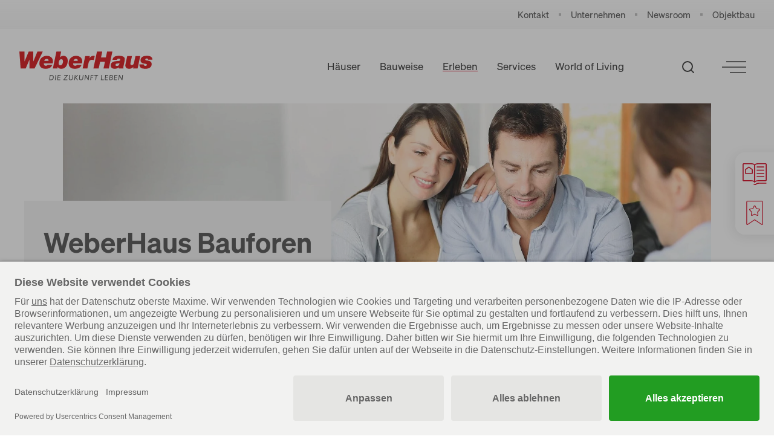

--- FILE ---
content_type: text/html; charset=utf-8
request_url: https://www.weberhaus.ch/erleben/bauforen/
body_size: 23323
content:
<!DOCTYPE html>
<html lang="de">
	<head>
		<meta charset="utf-8">
		<!--
	pixelpublic GmbH - agency for digital evolution
	Pariser Platz 1 | D-76532 Baden-Baden
	Tel.:   +49 7221 - 85 888-0
	Fax:    +49 7221 - 85 888-10
	E-Mail: info@pixelpublic.de
	Web:    https://www.pixelpublic.de
	______________________________________________________________
	This website is powered by TYPO3 - inspiring people to share!
	TYPO3 is a free open source Content Management Framework initially created by Kasper Skaarhoj and licensed under GNU/GPL.
	TYPO3 is copyright 1998-2026 of Kasper Skaarhoj. Extensions are copyright of their respective owners.
	Information and contribution at https://typo3.org/
-->
		<title>WeberHaus Bauforen: Bauberatung und Betreuung in Ihrer Nähe</title>
		<meta property="og:image" content="https://www.weberhaus.ch/files/_processed_/2/5/csm_24514_M_rt3_tz_a02d473b31.jpg">
		<meta property="og:image:url" content="https://www.weberhaus.ch/files/_processed_/2/5/csm_24514_M_rt3_tz_a02d473b31.jpg">
		<meta property="og:image:width" content="1200">
		<meta property="og:image:height" content="801">
		<meta property="og:image:type" content="image/jpeg">
		<meta http-equiv="x-ua-compatible" content="IE=edge">
		<meta name="description" content="Finden Sie Ihren persönlichen Bauberater im WeberHaus Bauforum in Ihrer Nähe. Vereinbaren Einfach telefonisch einen Termin vereinbaren!">
		<meta name="viewport" content="width=device-width, initial-scale=1.0">
		<meta name="robots" content="all">
		<meta name="keywords" content="Beratung, Bauforum, Service">
		<meta name="twitter:card" content="summary">
		<meta name="revisit-after" content="7 days">
		<link rel="stylesheet" href="/typo3temp/assets/compressed/merged-b4f84d96b22e63d20b07de604bcbfd91-3f1688af6324bca69d2d66b08fd12c23.css?1768486672" media="all">
		<link rel="stylesheet" href="/typo3temp/assets/compressed/merged-ff0714589969a299a34f5be684c06bad-8b6c480aa05eff92f7e70f3d39b2c3ba.css?1768486718" media="all">
		<script src="/_assets/a06da8d93e3bc83722a7282dfe684477/Resources/jquery/jquery-3.5.1.min.js?1768486315"></script>
		<script src="/typo3temp/assets/compressed/merged-2c7ec69f8ebb3a0dac3edda9bafa74a6-4e984ebd519c730be04a46d09cc435fc.js?1768486672"></script>
		<link rel="preconnect" href="//app.usercentrics.eu">
		<link rel="preconnect" href="//api.usercentrics.eu">
		<link rel="preload" href="//app.usercentrics.eu/browser-ui/latest/loader.js" as="script">
		<script id="usercentrics-cmp" src="https://app.usercentrics.eu/browser-ui/latest/loader.js" data-settings-id="l5IDVKwFO"></script>
		<script type="text/plain" data-usercentrics="Google Tag Manager">(function(w,d,s,l,i){w[l]=w[l]||[];w[l].push({'gtm.start':
         new Date().getTime(),event:'gtm.js'});var f=d.getElementsByTagName(s)[0],
         j=d.createElement(s),dl=l!='dataLayer'?'&l='+l:'';j.async=true;j.src=
         'https://gtm.weberhaus.de/gtm.js?id='+i+dl;f.parentNode.insertBefore(j,f);
     })(window,document,'script','dataLayer','GTM-M9J79H');</script>
		<script type="text/plain" data-usercentrics="Pinterest Ads">
!function(e){if(!window.pintrk){window.pintrk = function () {
window.pintrk.queue.push(Array.prototype.slice.call(arguments))};var
  n=window.pintrk;n.queue=[],n.version="3.0";var
  t=document.createElement("script");t.async=!0,t.src=e;var
  r=document.getElementsByTagName("script")[0];
  r.parentNode.insertBefore(t,r)}}("https://s.pinimg.com/ct/core.js");
pintrk('load', '2613391780869');
pintrk('page');
</script>
		<script>window.serviceTagIdMapping = {'youtube': 'BJz7qNsdj-7','vimeo': 'HyEX5Nidi-m','google-maps': 'S1pcEj_jZX'};</script>
		<script>window.nameToServiceTagMapping = {'Google Analytics': 'googleanalytics','Google Tag Manager': 'googletagmanager','Bing': 'bing','Facebook Pixel': 'facebook-pixel','Google Ads': 'google-ads','Bing Ads': 'bing-ads','Microsoft Clarity': 'microsoft-clarity','YouTube Video': 'youtube','Vimeo': 'vimeo','Google Maps': 'google-maps','TikTok Advertising': 'tiktok-advertising','Pinterest Ads': 'pinterest-ads'};</script>
		<link rel="canonical" href="https://www.weberhaus.ch/erleben/bauforen/">
		<link rel="alternate" hreflang="de-DE" href="https://www.weberhaus.de/erleben/bauforen/">
		<link rel="alternate" hreflang="de-CH" href="https://www.weberhaus.ch/erleben/bauforen/">
		<link rel="alternate" hreflang="fr-CH" href="https://fr.weberhaus.ch/decouvrir/agences-conseil/">
		<link rel="alternate" hreflang="en-GB" href="https://www.weberhaus.co.uk/experience/building-forums/">
		<link rel="alternate" hreflang="x-default" href="https://www.weberhaus.de/erleben/bauforen/">
		<script type="application/ld+json">[{"@context":"https:\/\/www.schema.org","@type":"BreadcrumbList","itemListElement":[{"@type":"ListItem","position":1,"item":{"@id":"https:\/\/www.weberhaus.ch\/","name":"Home"}},{"@type":"ListItem","position":2,"item":{"@id":"https:\/\/www.weberhaus.ch\/erleben\/","name":"Erleben"}},{"@type":"ListItem","position":3,"item":{"@id":"https:\/\/www.weberhaus.ch\/erleben\/bauforen\/","name":"Bauforen"}}]}]</script>
		 </head>
	<body class="body wh-global ch-de">
		<div class="pageContainer">
			<div class="header-wrapper" id="wh-pageheader">
				<div class="header-topbar">
					<nav class="header-topbar-inner">
						<ul>
							<li class=""><a href="/kontakt-uebersicht/" class="" title="Link: Kontakt" target="">Kontakt</a></li>
							<li class="spacer"></li>
							<li class=""><a href="/unternehmen/" class="" title="Link: Unternehmen" target="">Unternehmen</a></li>
							<li class="spacer"></li>
							<li class=""><a href="/newsroom/" class="" title="Link: Newsroom" target="">Newsroom</a></li>
							<li class="spacer"></li>
							<li class=""><a href="https://objektbau.weberhaus.ch/" class="" title="Link: Objektbau" target="">Objektbau</a></li>
						</ul>
						 </nav>
					 </div>
				<header>
					<div class="header-inner">
						<div class="logo"> <a href="/" title="WeberHaus GmbH &amp; Co. KG"> <img class="img-fluid logo-image" title="Logo WeberHaus GmbH &amp; Co. KG" alt="Logo WeberHaus GmbH &amp; Co. KG" src="/_assets/a06da8d93e3bc83722a7282dfe684477/Images/logo-weberhaus.svg" width="220" height="60"> </a> </div>
						<div class="header-navigation">
							<div>
								<ul>
									<li class=" sub"><a href="/haeuser/" class=" sub" title="Link: Häuser" target="_self">Häuser</a></li>
									<li class=" sub"><a href="/bauweise/" class=" sub" title="Link: Bauweise" target="_self">Bauweise</a></li>
									<li class="active sub"><a href="/erleben/" class="active sub" title="Link: Erleben" target="_self">Erleben</a></li>
									<li class=" sub"><a href="/services/" class=" sub" title="Link: Services" target="_self">Services</a></li>
									<li class=" sub"><a href="/world-of-living/" class=" sub" title="Link: World of Living" target="_self">World of Living</a></li>
								</ul>
							</div>
							 </div>
						<div class="login-search-burger-wrapper">
							<div class="login-wrapper"> </div>
							<div class="search-wrapper">
								<button id="search-overlay-btn" class="wh-search-trigger" aria-label="Suche öffnen" title="Suche öffnen"> <svg xmlns="http://www.w3.org/2000/svg" width="24" height="24" viewBox="0 0 24 24" fill="none" stroke="currentColor" stroke-width="2" stroke-linecap="round" stroke-linejoin="round" > <circle cx="11" cy="11" r="8" />
											<line x1="21" y1="21" x2="16.65" y2="16.65" />
												 </svg> </button>
										 </div>
									<div class="burger-wrapper">
										<button id="hamburger" aria-label="Menü öffnen" title="Menü öffnen"> <svg height="20" viewBox="0 0 40 20" width="40" xmlns="http://www.w3.org/2000/svg"><g fill="currentColor">
													<path d="m33 1h-33v-2h33z" transform="translate(7 1)"/>
														<path d="m40 1h-40v-2h40z" transform="translate(0 10)"/>
															<path d="m27 1h-27v-2h27z" transform="translate(13 19)"/></g></svg> </button>
													 </div>
												 </div>
											 </div>
										 </header>
									 </div>
								<aside class="quicklinks-outer-container">
									<div class="quicklinks-inner-container">
										<ul class="quicklinks-wrapper">
											<li class=" first"><a href="/magazin/" class="quicklink magazin-quicklink" title="Link: Info-Paket" target="">
													<div class="quicklink-title"><span>Info-Paket</span></div>
													<div class="quicklink-icon quicklink-magazin"><svg xmlns="http://www.w3.org/2000/svg" viewBox="0 0 147.8 133.7">
															<path class="" fill="currentColor" d="M130.2,25.9H88.4c-1.7,0-3-1.3-3-3s1.3-3,3-3h41.8c1.7,0,3,1.3,3,3S131.9,25.9,130.2,25.9z"/>
																<path class="" fill="currentColor" d="M130.3,45.6H88.4c-1.7,0-3-1.3-3-3s1.3-3,3-3h41.9c1.7,0,3,1.3,3,3S132,45.6,130.3,45.6z"/>
																	<path class="" fill="currentColor" d="M130.3,65.2H88.4c-1.7,0-3-1.3-3-3s1.3-3,3-3h41.9c1.7,0,3,1.3,3,3S132,65.2,130.3,65.2z"/>
																		<path class="" fill="currentColor" d="M130.3,84.8H88.4c-1.7,0-3-1.3-3-3s1.3-3,3-3h41.9c1.7,0,3,1.3,3,3S132,84.8,130.3,84.8z"/>
																			<path class="" fill="currentColor" d="M59.3,65.2H17.6c-1.7,0-3-1.3-3-3V38.9c0-1,0.5-1.8,1.2-2.4l20.9-15.5c1.1-0.8,2.5-0.8,3.6,0l20.9,15.5	c0.8,0.6,1.2,1.5,1.2,2.4v23.3C62.3,63.9,61,65.2,59.3,65.2z M20.6,59.2h35.8V40.4L38.5,27.2L20.6,40.4V59.2z"/>
																				<path class="" fill="currentColor" d="M73.9,118.5c-1,0-1.9-0.5-2.5-1.3c-0.2-0.3-5-6.7-17.7-6.7H6.3c-3.5,0-6.3-2.8-6.3-6.3V7.2C0,3.3,3.3,0,7.2,0	h46.5c16.9,0,22.5,9.1,22.7,9.5c0.3,0.5,0.4,1,0.4,1.5v104.5c0,1.3-0.9,2.5-2.1,2.9C74.5,118.4,74.2,118.5,73.9,118.5z M7.2,6	C6.6,6,6,6.6,6,7.2v96.9c0,0.2,0.1,0.3,0.3,0.3h47.5c8,0,13.5,2.2,17.1,4.4V12c-1.3-1.6-6.1-6-17.1-6H7.2z"/>
																					<path class="" fill="currentColor" d="M73.9,118.5c-0.3,0-0.6,0-0.9-0.1c-1.3-0.4-2.1-1.6-2.1-2.9V11c0-0.5,0.1-1.1,0.4-1.5C71.6,9.1,77.1,0,94,0	h46.5c4,0,7.3,3.3,7.3,7.3v95.9c0,2-0.8,3.8-2.2,5.2c-1.4,1.4-3.2,2.1-5.1,2.1c0,0,0,0,0,0H94c-12.7,0-17.6,6.6-17.7,6.7	C75.8,118,74.9,118.5,73.9,118.5z M76.9,12v96.9c3.6-2.3,9.2-4.5,17.1-4.5h46.5c0,0,0,0,0,0c0.5,0,0.8-0.2,0.9-0.4s0.4-0.4,0.4-0.9	V7.3c0-0.7-0.6-1.3-1.3-1.3H94C83,6,78.3,10.4,76.9,12z"/>
																						<path class="" fill="currentColor" d="M79.9,133.7h-9.6c-1.7,0-3-1.3-3-3s1.3-3,3-3h8.2c2.4-2.6,9-8,21.5-8h43.5c1.7,0,3,1.3,3,3s-1.3,3-3,3H100	c-12.7,0-17.5,6.4-17.7,6.7C81.8,133.2,80.9,133.7,79.9,133.7z"/></svg></div>
																				</a></li>
																			<li class=" last"><a href="/merkliste/" class="quicklink merkliste-quicklink" title="Link: Merkliste" target="" id="merkliste-quicklink">
																					<div class="quicklink-title"><span>Merkliste</span></div>
																					<div class="quicklink-icon quicklink-merkliste"><svg xmlns="http://www.w3.org/2000/svg" width="27.494" height="40" viewBox="0 0 27.494 40"><g id="Gruppe_817" transform="translate(-507.506 -125.606)"><g id="Gruppe_817-2" transform="translate(507.506 125.606)">
																									<path id="Pfad_254" data-name="Pfad 254" d="M530.2,162.333c3.351,2.224,3.122,2.1,3.268,2.1a.364.364,0,0,0,.364-.363v-36.3a.994.994,0,0,0-.993-.993H509.671a.994.994,0,0,0-.993.993v36.3a.361.361,0,0,0,.561.3l11.426-7.582a1.064,1.064,0,0,1,1.177,0l6.077,4.033Zm-2.926-.536-6.017-3.993-11.366,7.543a1.533,1.533,0,0,1-2.381-1.277v-36.3a2.167,2.167,0,0,1,2.165-2.165h23.165A2.167,2.167,0,0,1,535,127.771v36.3a1.537,1.537,0,0,1-1.536,1.535h0a1.525,1.525,0,0,1-.845-.257l-3.071-2.038Z" transform="translate(-507.506 -125.606)" fill="currentColor"/></g><g id="Gruppe_818" transform="translate(512.268 133.346)">
																										<path id="Pfad_255" data-name="Pfad 255" d="M582.046,241.92a1.534,1.534,0,0,1-.715-.178l-3.724-1.958a.361.361,0,0,0-.336,0l-3.724,1.958a1.533,1.533,0,0,1-2.225-1.616l.711-4.146a.361.361,0,0,0-.1-.32l-3.013-2.936a1.533,1.533,0,0,1,.85-2.615l4.163-.605a.361.361,0,0,0,.272-.2l1.862-3.773a1.533,1.533,0,0,1,2.75,0l1.862,3.773a.361.361,0,0,0,.272.2l4.163.6a1.533,1.533,0,0,1,.85,2.615l-3.013,2.936a.362.362,0,0,0-.1.32l.711,4.146a1.536,1.536,0,0,1-1.51,1.794Zm-4.607-3.349a1.532,1.532,0,0,1,.713.176l3.724,1.958a.361.361,0,0,0,.524-.381l-.711-4.146a1.533,1.533,0,0,1,.441-1.357l3.013-2.936a.361.361,0,0,0-.2-.616l-4.163-.6a1.533,1.533,0,0,1-1.154-.839l-1.862-3.773a.361.361,0,0,0-.648,0l-1.862,3.772a1.533,1.533,0,0,1-1.154.839l-4.163.6a.361.361,0,0,0-.2.616l3.013,2.936a1.533,1.533,0,0,1,.441,1.357l-.711,4.146a.361.361,0,0,0,.524.381l3.724-1.958A1.532,1.532,0,0,1,577.439,238.572Z" transform="translate(-568.453 -224.679)" fill="currentColor"/></g></g></svg></div>
																						</a></li>
																				</ul>
																			</div>
																		</aside>
																		<script>
            $(document).ready(function() {
                let merklisteBookMarks = {
                    merklisteBookMarksLike: [],
                    merklisteBookMarksDislike: []
                }
                let merklisteQuicklinkIcon = $('.quicklink-icon.quicklink-merkliste');
                if(localStorage.length && localStorage.getItem('houseBookMarks') !== null) {
                    merklisteBookMarks = JSON.parse(localStorage.getItem('houseBookMarks'));
                    if(merklisteBookMarks['houseBookMarksLike'] !== null && merklisteBookMarks['houseBookMarksLike'].length > 0) {
                        merklisteQuicklinkIcon.addClass('rated');
                    } else {
                        merklisteQuicklinkIcon.removeClass('rated');
                    }
                }
            });
        </script>
																		<div class="hero-image-container">
																			<div id="c1186" class="frame frame-default frame-type-textmedia frame-layout-400 frame-space-after-large"><a id="c2393"></a>
																				<div class="basic-hero-image-container">
																					<div class="image-container"><img srcset="/files/_processed_/4/7/csm_18980_fo_rt3_1b0cca5919.jpg 576w,/files/_processed_/4/7/csm_18980_fo_rt3_f38bb3f00a.jpg 768w,/files/_processed_/4/7/csm_18980_fo_rt3_caae485fd3.jpg 1200w,/files/_processed_/4/7/csm_18980_fo_rt3_58f675e055.jpg 1904w" sizes="100vw" class="img-fluid" title="Beratungsgespräch im Bauforum" alt="Ein Paar sitzt an einem Tisch und betrachtet Dokumente. Die Frau lächelt und stützt ihre Hand auf die Schulter des Mannes, der konzentriert auf die Papiere schaut. Eine dritte Person, die nicht im Vordergrund steht, erläutert etwas. Der Raum wirkt hell und freundlich." loading="lazy" src="/files/_processed_/4/7/csm_18980_fo_rt3_58f675e055.jpg" width="1920" height="960"></div>
																					<div class="text-container">
																						<div class="text-wrapper-outer textbox-left">
																							<div class="text-wrapper-inner">
																								<p class="display-xl styling-headline">WeberHaus Bauforen</p>
																								<p class="display-m styling-headline">Beratungs­kompetenz<br> in Ihrer Region</p>
																							</div>
																						</div>
																					</div>
																				</div>
																			</div>
																			 </div>
																		<nav class="breadcrumb-container left-header">
																			<ul class="breadcrumb-navi">
																				<li> <a href="/" class="breadcrumb-link" title="Link: Home" id="breadcrumb-first"> Home </a>
																					<div class="breadcrumb-divider"> <svg xmlns="http://www.w3.org/2000/svg" width="24" height="24" viewBox="0 0 24 24" fill="none" stroke="currentColor" stroke-width="2" stroke-linecap="round" stroke-linejoin="round" >
																							<polyline points="9 18 15 12 9 6"></polyline>
																							 </svg> </div>
																					 </li>
																				<li> <a href="/erleben/" class="breadcrumb-link" title="Link: Erleben"> Erleben </a>
																					<div class="breadcrumb-divider"> <svg xmlns="http://www.w3.org/2000/svg" width="24" height="24" viewBox="0 0 24 24" fill="none" stroke="currentColor" stroke-width="2" stroke-linecap="round" stroke-linejoin="round" >
																							<polyline points="9 18 15 12 9 6"></polyline>
																							 </svg> </div>
																					 </li>
																				<li>
																					<div class="last-item">Bauforen</div>
																					 </li>
																				 </ul>
																			 </nav>
																		<div class="wh_bauforum_list">
																			<!--TYPO3SEARCH_begin-->
																			 <main class="wh-maincontent">
																				<div class="wh-bauforum-list-content">
																					<div class="row">
																						<div class="col-lg-12">
																							<div id="c1187" class="frame frame-default frame-type-text frame-layout-0"><a id="c2394"></a>
																								<h1 class="ce-headline-center display-xl"> Ihr Bauforum: Bauberatung von WeberHaus </h1>
																								<div class="ce-textonly">
																									<p class="copy-medium text-center">Ob bei der Grundstückssuche oder -beurteilung, bei der Umsetzung Ihrer architektonischen Ideen&nbsp;oder bei Fragen zu Energiekonzepten und Fördermöglichkeiten: Ihr persönlicher Bauberater im WeberHaus Bauforum in Ihrer Nähe berät Sie gerne in einem persönlichen Gespräch. Einfach telefonisch einen Termin vereinbaren!</p>
																								</div>
																							</div>
																							 </div>
																						 </div>
																					 </div>
																				<div id="c206" class="frame frame-default frame-type-list frame-layout-0"><a id="c2395"></a>
																					<div class="tx-wh-bauforum">
																						<div id="zip-anchor"></div>
																						<div id="lang-labels" class="d-none" data-distance="Entfernung"></div>
																						<div class="wh-bauforum-list">
																							<div class="cookie-ce-preview-container" data-tag="google-maps">
																								<div class="encodedElement"> [base64]/[base64] </div>
																								<div class="decodedElement"></div>
																								<div class="previewElement">
																									<div class="preview-image-container"> </div>
																									<div class="preview-image-btn-container">
																										<div class="cookie-infotext-container">
																											<div class="info-content">
																												<p>Mit Klick auf Google Maps willige ich in die Verarbeitung meiner Daten durch Google ein. Diese Einwilligung kann jederzeit mit Wirkung für die Zukunft widerrufen werden. Weitere Informationen können unserer <a title="Link: Datenschutzerklärung" target="_blank" href="/datenschutz/#hideCookiePopup">Datenschutzerklärung</a> entnommen werden.</p>
																												<p class="mb-0">
																													<button class="acceptCookiesByTag btn-primary" title="Google Maps laden" aria-label="Google Maps laden" data-servicetag="google-maps">Google Maps laden</button>
																													 </p>
																												 </div>
																											 </div>
																										 </div>
																									 </div>
																								 </div>
																							<div class="wh-content-container">
																								<div class="infotext-bauforen-list">
																									<h3>Alle Bauforen auf einen Blick</h3>
																									 </div>
																								<div class="bauforen-list-container">
																									<div class="bauforen-grid">
																										<div class="meta-data d-none">
																											<div itemscope itemtype="http://schema.org/Place">
																												<div itemprop="address" itemscope itemtype="http://schema.org/PostalAddress">
																													<meta itemprop="streetAddress" content="Avenue des Alpes 80 B">
																													<meta itemprop="postalCode" content="1820 ">
																													<meta itemprop="addressLocality" content="Montreux">
																													<meta itemprop="addressCountry" content="Schweiz">
																													<meta itemprop="telephone" content="079 9372180">
																													<meta itemprop="email" content="montreux@weberhaus.ch">
																													<meta itemprop="url" content=""> </div>
																												 </div>
																											 </div>
																										<div class="forum-item">
																											<div class="forum-item-content">
																												<div class="team-name-1"> Montreux </div>
																												<div class="team-name-2"> Agence Suisse Romande </div>
																												<div class="team-street"> Avenue des Alpes 80 B </div>
																												<div class="team-address"> 1820 Montreux </div>
																												<div class="team-phone-container">
																													<div class="phone-label"> Tel: </div>
																													<div class="phone-numbers">
																														<div>079 9372180</div>
																														 </div>
																													 </div>
																												 </div>
																											<div class="link-text"> Zum Bauforum <svg xmlns="http://www.w3.org/2000/svg" width="24" height="24" viewBox="0 0 24 24" fill="none" stroke="currentColor" stroke-width="2" stroke-linecap="round" stroke-linejoin="round" >
																													<line x1="5" y1="12" x2="19" y2="12" />
																														<polyline points="12 5 19 12 12 19" />
																															 </svg> </div>
																													 </div>
																												<div class="meta-data d-none">
																													<div itemscope itemtype="http://schema.org/Place">
																														<div itemprop="address" itemscope itemtype="http://schema.org/PostalAddress">
																															<meta itemprop="streetAddress" content="Zelglistrasse 6">
																															<meta itemprop="postalCode" content="3608 ">
																															<meta itemprop="addressLocality" content="Thun">
																															<meta itemprop="addressCountry" content="Schweiz">
																															<meta itemprop="telephone" content="078 8809001">
																															<meta itemprop="email" content="thun@weberhaus.ch">
																															<meta itemprop="url" content="https://www.weberhaus.ch/erleben/bauforen/thun/"> </div>
																														 </div>
																													 </div>
																												 <a href="/erleben/bauforen/thun/" title="Thun" class="forum-item isLink">
																													<div class="forum-item-content">
																														<div class="team-name-1"> Thun </div>
																														<div class="team-street"> Zelglistrasse 6 </div>
																														<div class="team-address"> 3608 Thun </div>
																														<div class="team-phone-container">
																															<div class="phone-label"> Tel: </div>
																															<div class="phone-numbers">
																																<div>078 8809001</div>
																																 </div>
																															 </div>
																														 </div>
																													<div class="link-text"> Zum Bauforum <svg xmlns="http://www.w3.org/2000/svg" width="24" height="24" viewBox="0 0 24 24" fill="none" stroke="currentColor" stroke-width="2" stroke-linecap="round" stroke-linejoin="round" >
																															<line x1="5" y1="12" x2="19" y2="12" />
																																<polyline points="12 5 19 12 12 19" />
																																	 </svg> </div>
																															 </a>
																														<div class="meta-data d-none">
																															<div itemscope itemtype="http://schema.org/Place">
																																<div itemprop="address" itemscope itemtype="http://schema.org/PostalAddress">
																																	<meta itemprop="streetAddress" content="Bernstrasse Ost Nr. 46">
																																	<meta itemprop="postalCode" content="5034 ">
																																	<meta itemprop="addressLocality" content="Suhr">
																																	<meta itemprop="addressCountry" content="Schweiz">
																																	<meta itemprop="telephone" content="062 842 32 32">
																																	<meta itemprop="email" content="suhr@weberhaus.ch">
																																	<meta itemprop="url" content="https://www.weberhaus.ch/erleben/bauforen/suhr/"> </div>
																																 </div>
																															 </div>
																														 <a href="/erleben/bauforen/suhr/" title="Suhr" class="forum-item isLink">
																															<div class="forum-item-content">
																																<div class="team-name-1"> Suhr </div>
																																<div class="team-name-2"> Home Expo </div>
																																<div class="team-street"> Bernstrasse Ost Nr. 46 </div>
																																<div class="team-address"> 5034 Suhr </div>
																																<div class="team-phone-container">
																																	<div class="phone-label"> Tel: </div>
																																	<div class="phone-numbers">
																																		<div>062 842 32 32</div>
																																		 </div>
																																	 </div>
																																 </div>
																															<div class="link-text"> Zum Bauforum <svg xmlns="http://www.w3.org/2000/svg" width="24" height="24" viewBox="0 0 24 24" fill="none" stroke="currentColor" stroke-width="2" stroke-linecap="round" stroke-linejoin="round" >
																																	<line x1="5" y1="12" x2="19" y2="12" />
																																		<polyline points="12 5 19 12 12 19" />
																																			 </svg> </div>
																																	 </a>
																																<div class="meta-data d-none">
																																	<div itemscope itemtype="http://schema.org/Place">
																																		<div itemprop="address" itemscope itemtype="http://schema.org/PostalAddress">
																																			<meta itemprop="streetAddress" content="Müligässli 1">
																																			<meta itemprop="postalCode" content="8598 ">
																																			<meta itemprop="addressLocality" content="Bottighofen">
																																			<meta itemprop="addressCountry" content="Schweiz">
																																			<meta itemprop="telephone" content="044 945 27 27">
																																			<meta itemprop="email" content="kreuzlingen@weberhaus.ch">
																																			<meta itemprop="url" content="https://www.weberhaus.ch/erleben/bauforen/kreuzlingen/"> </div>
																																		 </div>
																																	 </div>
																																 <a href="/erleben/bauforen/kreuzlingen/" title="Kreuzlingen" class="forum-item isLink">
																																	<div class="forum-item-content">
																																		<div class="team-name-1"> Kreuzlingen </div>
																																		<div class="team-street"> Müligässli 1 </div>
																																		<div class="team-address"> 8598 Bottighofen </div>
																																		<div class="team-phone-container">
																																			<div class="phone-label"> Tel: </div>
																																			<div class="phone-numbers">
																																				<div>044 945 27 27</div>
																																				 </div>
																																			 </div>
																																		 </div>
																																	<div class="link-text"> Zum Bauforum <svg xmlns="http://www.w3.org/2000/svg" width="24" height="24" viewBox="0 0 24 24" fill="none" stroke="currentColor" stroke-width="2" stroke-linecap="round" stroke-linejoin="round" >
																																			<line x1="5" y1="12" x2="19" y2="12" />
																																				<polyline points="12 5 19 12 12 19" />
																																					 </svg> </div>
																																			 </a> </div>
																																	 </div>
																																 </div>
																															 </div>
																														 </div>
																													 </div>
																												 </main>
																											<!--TYPO3SEARCH_end-->
																											 </div>
																										<div class="footer-wrapper">
																											<div class="container">
																												<div class="footer-wrapper-inner">
																													<footer>
																														<div class="footer-top">
																															<div class="footer-top-left">
																																<div class="footer-copyright-container"> &copy; WeberHaus GmbH & Co. KG </div>
																																<div class="footer-phone-container">
																																	<div class="phone-inner-container">
																																		<div class="phone-container-item item-fullwidth">
																																			<div class="phone-container-headline"> Bauinteresse </div>
																																			<div class="phone-no"> <a href="tel:0049785383832" title="Tel: 0049785383832" class="phone-link btn-secondary">+49 7853 83 832</a> </div>
																																			<div class="service-headline"> <span>Unsere tel. Kernservicezeiten</span><br> </div>
																																			<div class="service-times"> <span>Montag – Freitag von 09:00 – 17:00 Uhr</span><br> </div>
																																			 </div>
																																		<div class="phone-container-item item-row-2">
																																			<div class="phone-container-headline"> Kundendienst <br> Rheinau-Linx </div>
																																			<div class="phone-no"> <a href="tel:0049785383831" title="Tel: 0049785383831" class="phone-link btn-secondary">+49 7853 83 831</a> </div>
																																			 </div>
																																		<div class="phone-container-item item-row-2">
																																			<div class="phone-container-headline"> Kundendienst <br> Wenden-Hünsborn </div>
																																			<div class="phone-no"> <a href="tel:00492762613205" title="Tel: 00492762613205" class="phone-link btn-secondary">+49 2762 613 205</a> </div>
																																			 </div>
																																		<div class="phone-container-item item-row-3">
																																			<div class="phone-container-headline"> Personal </div>
																																			<div class="phone-no"> <a href="tel:0049785383625" title="Tel: 0049785383625" class="phone-link btn-secondary">+49 7853 83 625</a> </div>
																																			 </div>
																																		<div class="phone-container-item item-row-3">
																																			<div class="phone-container-headline"> Einkauf </div>
																																			<div class="phone-no"> <a href="tel:0049785383215" title="Tel: 0049785383215" class="phone-link btn-secondary">+49 7853 83 215</a> </div>
																																			 </div>
																																		<div class="phone-container-item item-fullwidth mb-0">
																																			<div class="phone-container-headline"> Zentrale </div>
																																			<div class="phone-no mb-0"> <a href="tel:0049785383830" title="Tel: 0049785383830" class="phone-link btn-secondary">+49 7853 83 830</a> </div>
																																			 </div>
																																		 </div>
																																	 </div>
																																<div class="footer-navi-container">
																																	<ul class="mb-2">
																																		<li class=""><a href="/presse/" class="" title="Link: Presse" target="">Presse</a></li>
																																		<li class=""><a href="/datenschutz/" class="" title="Link: Datenschutz" target="">Datenschutz</a></li>
																																		<li class=" last"><a href="/impressum/" class="" title="Link: Impressum" target="">Impressum</a></li>
																																	</ul>
																																	<ul class="hide-in-overlay-menu">
																																		<li><a href="#" onClick="UC_UI.showSecondLayer();return false;">Datenschutz-Einstellungen</a></li>
																																	</ul>
																																	 </div>
																																 </div>
																															<div class="footer-top-right">
																																<div class="footer-lang-menu">
																																	<div class="lang-menu-wrapper"> <svg xmlns="http://www.w3.org/2000/svg" width="24" height="24" viewBox="0 0 24 24" fill="none" stroke="currentColor" stroke-width="2" stroke-linecap="round" stroke-linejoin="round" > <circle cx="12" cy="12" r="10" />
																																				<line x1="2" y1="12" x2="22" y2="12" />
																																					<path d="M12 2a15.3 15.3 0 0 1 4 10 15.3 15.3 0 0 1-4 10 15.3 15.3 0 0 1-4-10 15.3 15.3 0 0 1 4-10z" />
																																						 </svg> <select class="form-select language-menu" aria-label="Sprachmenu"> <option class="active" value="#"> Schweiz (DE) </option> <option class="" value="https://www.weberhaus.co.uk/experience/building-forums/"> United Kingdom </option> <option class="" value="https://fr.weberhaus.ch/decouvrir/agences-conseil/"> Suisse (FR) </option> <option class="" value="https://www.weberhaus.de/erleben/bauforen/"> Deutschland </option> </select> </div>
																																				 </div>
																																			<div class="footer-top-right-center">
																																				<div class="construction-advice">
																																					<div class="construction-advice-headline"> Bauberatung in Ihrer Region </div>
																																					<div class="construction-advice-search-wrapper">
																																						<form method="post" action="/erleben/bauforen/?tx_whbauforum_bauforenlist%5Baction%5D=list&amp;tx_whbauforum_bauforenlist%5Bcontroller%5D=Forum&amp;cHash=70e79fb4a756766780ce0d35aa1d3ee5#zip-anchor" class="menuBauforumSearch" data-parsley-validate="" data-parsley-custom103="1" data-parsley-errors-container=".zipcode-parsley-error-container-footer" data-parsley-required-message="Dies ist ein Pflichtfeld" data-parsley-error-message="Bitte gültige PLZ eingeben">
																																							<div class="construction-advice-search-wrapper">
																																								<div class="input-group"> <input type="text" required="1" name="tx_whbauforum_bauforenlist[forum-search-zip]" class="form-control zip-search-input" placeholder="PLZ eingeben ..." aria-label="PLZ eingeben">
																																									<button class="input-group-text forum-zip-search" type="submit" title="Bauforum suchen" aria-label="Los: Bauforum suchen">Los</button>
																																									 </div>
																																								<div class="zipcode-parsley-error-container-footer"></div>
																																								 </div>
																																							 </form>
																																						 </div>
																																					 </div>
																																				<div class="order-magazine">
																																					<div class="order-magazine-headline"> Information &amp; Inspiration </div>
																																					 <a class="btn-primary" title="Info-Paket bestellen" href="/magazin/">Info-Paket bestellen</a> </div>
																																				 </div>
																																			 </div>
																																		 </div>
																																	<div class="footer-bottom">
																																		<div class="footer-bottom-left"></div>
																																		<div class="footer-bottom-right">
																																			<div class="footer-social-media-container">
																																				<div class="footer-social-media-container-headline"> Soziale Medien </div>
																																				<ul>
																																					<li class=""><a href="https://www.instagram.com/weberhaus/" class="" title="Link: Instagram" target="_blank"><i class="fab fa-instagram"></i></a></li>
																																					<li class=""><a href="https://www.facebook.com/WeberHaus.de/" class="" title="Link: Facebook" target="_blank"><i class="fab fa-facebook-square"></i></a></li>
																																					<li class=""><a href="https://de.pinterest.com/weberhaus/" class="" title="Link: Pinterest" target="_blank"><i class="fab fa-pinterest-square"></i></a></li>
																																					<li class=""><a href="https://www.youtube.com/channel/UC2BadvRbGMMNrglj6fLEtNw" class="" title="Link: YouTube" target="_blank"><i class="fab fa-youtube-square"></i></a></li>
																																				</ul>
																																				 </div>
																																			 </div>
																																		 </div>
																																	 </footer>
																																 </div>
																															 </div>
																														 </div>
																													<div id="ajaxModalContainer">
																														<div id="loading-animation"> <img class="loading-animation" title="WeberHaus Logo Lade-Animation" alt="WeberHaus Logo Lade-Animation" src="/_assets/a06da8d93e3bc83722a7282dfe684477/Images/gif_WeberHaus-icon-loading.gif" width="80" height="80"> </div>
																														<div class="overlay-modal-header header-wrapper">
																															<button id="closeModalButton" class="close-modal-btn" title="Schließen" aria-label="Schließen"> <svg xmlns="http://www.w3.org/2000/svg" width="24" height="24" viewBox="0 0 24 24" fill="none" stroke="currentColor" stroke-width="2" stroke-linecap="round" stroke-linejoin="round" class="feather feather-x">
																																	<line x1="18" y1="6" x2="6" y2="18"></line>
																																	<line x1="6" y1="6" x2="18" y2="18"></line>
																																</svg> </button>
																															<div class="overlay-modal-bc">
																																<button id="bc-current">Breadcrumb Placeholder</button>
																																<div class="bc-spacer"> <svg xmlns="http://www.w3.org/2000/svg" width="24" height="24" viewBox="0 0 24 24" fill="none" stroke="currentColor" stroke-width="2" stroke-linecap="round" stroke-linejoin="round" >
																																		<polyline points="9 18 15 12 9 6"></polyline>
																																		 </svg> </div>
																																<div id="bc-target"></div>
																																 </div>
																															 </div>
																														<div id="ajaxModalContent" class="wh-content-container"></div>
																														 </div>
																													<div id="magazin-sticky-wrapper">
																														<div id="magazin-sticky"> <a title="Katalog bestellen" href="/magazin/"> <svg xmlns="http://www.w3.org/2000/svg" viewBox="0 0 147.8 133.7">
																																	<path class="" fill="currentColor" d="M130.2,25.9H88.4c-1.7,0-3-1.3-3-3s1.3-3,3-3h41.8c1.7,0,3,1.3,3,3S131.9,25.9,130.2,25.9z"/>
																																		<path class="" fill="currentColor" d="M130.3,45.6H88.4c-1.7,0-3-1.3-3-3s1.3-3,3-3h41.9c1.7,0,3,1.3,3,3S132,45.6,130.3,45.6z"/>
																																			<path class="" fill="currentColor" d="M130.3,65.2H88.4c-1.7,0-3-1.3-3-3s1.3-3,3-3h41.9c1.7,0,3,1.3,3,3S132,65.2,130.3,65.2z"/>
																																				<path class="" fill="currentColor" d="M130.3,84.8H88.4c-1.7,0-3-1.3-3-3s1.3-3,3-3h41.9c1.7,0,3,1.3,3,3S132,84.8,130.3,84.8z"/>
																																					<path class="" fill="currentColor" d="M59.3,65.2H17.6c-1.7,0-3-1.3-3-3V38.9c0-1,0.5-1.8,1.2-2.4l20.9-15.5c1.1-0.8,2.5-0.8,3.6,0l20.9,15.5	c0.8,0.6,1.2,1.5,1.2,2.4v23.3C62.3,63.9,61,65.2,59.3,65.2z M20.6,59.2h35.8V40.4L38.5,27.2L20.6,40.4V59.2z"/>
																																						<path class="" fill="currentColor" d="M73.9,118.5c-1,0-1.9-0.5-2.5-1.3c-0.2-0.3-5-6.7-17.7-6.7H6.3c-3.5,0-6.3-2.8-6.3-6.3V7.2C0,3.3,3.3,0,7.2,0	h46.5c16.9,0,22.5,9.1,22.7,9.5c0.3,0.5,0.4,1,0.4,1.5v104.5c0,1.3-0.9,2.5-2.1,2.9C74.5,118.4,74.2,118.5,73.9,118.5z M7.2,6	C6.6,6,6,6.6,6,7.2v96.9c0,0.2,0.1,0.3,0.3,0.3h47.5c8,0,13.5,2.2,17.1,4.4V12c-1.3-1.6-6.1-6-17.1-6H7.2z"/>
																																							<path class="" fill="currentColor" d="M73.9,118.5c-0.3,0-0.6,0-0.9-0.1c-1.3-0.4-2.1-1.6-2.1-2.9V11c0-0.5,0.1-1.1,0.4-1.5C71.6,9.1,77.1,0,94,0	h46.5c4,0,7.3,3.3,7.3,7.3v95.9c0,2-0.8,3.8-2.2,5.2c-1.4,1.4-3.2,2.1-5.1,2.1c0,0,0,0,0,0H94c-12.7,0-17.6,6.6-17.7,6.7	C75.8,118,74.9,118.5,73.9,118.5z M76.9,12v96.9c3.6-2.3,9.2-4.5,17.1-4.5h46.5c0,0,0,0,0,0c0.5,0,0.8-0.2,0.9-0.4s0.4-0.4,0.4-0.9	V7.3c0-0.7-0.6-1.3-1.3-1.3H94C83,6,78.3,10.4,76.9,12z"/>
																																								<path class="" fill="currentColor" d="M79.9,133.7h-9.6c-1.7,0-3-1.3-3-3s1.3-3,3-3h8.2c2.4-2.6,9-8,21.5-8h43.5c1.7,0,3,1.3,3,3s-1.3,3-3,3H100	c-12.7,0-17.5,6.4-17.7,6.7C81.8,133.2,80.9,133.7,79.9,133.7z"/> </svg> Katalog bestellen </a> </div>
																																						 </div>
																																					<div class="wh-navigation">
																																						<div class="nav-overlay">
																																							<div class="nav-overlay-inner">
																																								<div class="overlay-header">
																																									<div class="container overlay-header-container">
																																										<div class="overlay-header-inner">
																																											<div class="logo"> <a href="/" title=""> <img class="img-fluid logo-image" title="Logo WeberHaus GmbH &amp; Co. KG" alt="Logo WeberHaus GmbH &amp; Co. KG" src="/_assets/a06da8d93e3bc83722a7282dfe684477/Images/logo-weberhaus.svg" width="178" height="48"> </a> </div>
																																											<div class="lang-login-wrapper">
																																												<div class="overlay-lang-menu">
																																													<div class="lang-menu-wrapper"> <svg xmlns="http://www.w3.org/2000/svg" width="24" height="24" viewBox="0 0 24 24" fill="none" stroke="currentColor" stroke-width="2" stroke-linecap="round" stroke-linejoin="round" > <circle cx="12" cy="12" r="10" />
																																																<line x1="2" y1="12" x2="22" y2="12" />
																																																	<path d="M12 2a15.3 15.3 0 0 1 4 10 15.3 15.3 0 0 1-4 10 15.3 15.3 0 0 1-4-10 15.3 15.3 0 0 1 4-10z" />
																																																		 </svg> <select class="form-select language-menu" aria-label="Sprachmenu"> <option class="active" value="#"> Schweiz (DE) </option> <option class="" value="https://www.weberhaus.co.uk/experience/building-forums/"> United Kingdom </option> <option class="" value="https://fr.weberhaus.ch/decouvrir/agences-conseil/"> Suisse (FR) </option> <option class="" value="https://www.weberhaus.de/erleben/bauforen/"> Deutschland </option> </select> </div>
																																																 </div>
																																															<div class="login-wrapper"> </div>
																																															 </div>
																																														<div class="search-close-wrapper">
																																															<div class="search-wrapper">
																																																<button id="search-overlay-btn-overlay" class="wh-search-trigger" aria-label="Suche öffnen" title="Suche öffnen"> <svg xmlns="http://www.w3.org/2000/svg" width="24" height="24" viewBox="0 0 24 24" fill="none" stroke="currentColor" stroke-width="2" stroke-linecap="round" stroke-linejoin="round" > <circle cx="11" cy="11" r="8" />
																																																			<line x1="21" y1="21" x2="16.65" y2="16.65" />
																																																				 </svg> </button>
																																																		 </div>
																																																	<div class="close-nav-overlay-wrapper">
																																																		<button class="close-nav-overlay-btn" aria-hidden="true" title="Menü schließen" aria-label="Menü schließen"> <svg xmlns="http://www.w3.org/2000/svg" width="24" height="24" viewBox="0 0 24 24" fill="none" stroke="currentColor" stroke-width="2" stroke-linecap="round" stroke-linejoin="round" class="feather feather-x">
																																																				<line x1="18" y1="6" x2="6" y2="18"></line>
																																																				<line x1="6" y1="6" x2="18" y2="18"></line>
																																																			</svg> </button>
																																																		 </div>
																																																	 </div>
																																																 </div>
																																															 </div>
																																														 </div>
																																													<div class="nav-overlay-content">
																																														<div class="nav-overlay-content-sizer">
																																															<div class="nav-overlay-content-inner">
																																																<div class="content-inner-left">
																																																	<div class="navigation-wrapper">
																																																		<div class="content-inner-left-top">
																																																			<div class="mainnavigation-container">
																																																				<div class="mainnavigation-container-headline">
																																																					<button type="button" aria-label="Zurück" title="Zurück" class="mobile-nav-back-btn" tabindex="-1"> Navigation </button>
																																																					 </div>
																																																				<nav class="mainnavigation">
																																																					<div class="nav-levels-container" data-min-height-offset="40">
																																																						<div class="nav-first-level-container nav-container">
																																																							<div class="nav-first-level-container-inner">
																																																								<ul class="nav-first-level nav-ul list-unstyled">
																																																									<li class=" sub" data-parent1="25" aria-haspopup="true"><a href="/haeuser/" class=" sub" title="Link: Häuser" target="_self">Häuser</a>
																																																										<button type="button" aria-label="Untermenü öffnen" class="icon-first-level" data-parent1="25" data-parenttitle="Häuser"><i class="feather-icon-chevron-right"><svg xmlns="http://www.w3.org/2000/svg" width="24" height="24" viewBox="0 0 24 24" fill="none" stroke="currentColor" stroke-width="2" stroke-linecap="round" stroke-linejoin="round" >
																																																													<polyline points="9 18 15 12 9 6"></polyline>
																																																												</svg></i></button>
																																																									</li>
																																																									<li class=" sub" data-parent1="26" aria-haspopup="true"><a href="/bauweise/" class=" sub" title="Link: Bauweise" target="_self">Bauweise</a>
																																																										<button type="button" aria-label="Untermenü öffnen" class="icon-first-level" data-parent1="26" data-parenttitle="Bauweise"><i class="feather-icon-chevron-right"><svg xmlns="http://www.w3.org/2000/svg" width="24" height="24" viewBox="0 0 24 24" fill="none" stroke="currentColor" stroke-width="2" stroke-linecap="round" stroke-linejoin="round" >
																																																													<polyline points="9 18 15 12 9 6"></polyline>
																																																												</svg></i></button>
																																																									</li>
																																																									<li class="active sub" data-parent1="27" aria-haspopup="true"><a href="/erleben/" class="active sub" title="Link: Erleben" target="_self">Erleben</a>
																																																										<button type="button" aria-label="Untermenü öffnen" class="icon-first-level" data-parent1="27" data-parenttitle="Erleben"><i class="feather-icon-chevron-right"><svg xmlns="http://www.w3.org/2000/svg" width="24" height="24" viewBox="0 0 24 24" fill="none" stroke="currentColor" stroke-width="2" stroke-linecap="round" stroke-linejoin="round" >
																																																													<polyline points="9 18 15 12 9 6"></polyline>
																																																												</svg></i></button>
																																																									</li>
																																																									<li class=" sub" data-parent1="28" aria-haspopup="true"><a href="/services/" class=" sub" title="Link: Services" target="_self">Services</a>
																																																										<button type="button" aria-label="Untermenü öffnen" class="icon-first-level" data-parent1="28" data-parenttitle="Services"><i class="feather-icon-chevron-right"><svg xmlns="http://www.w3.org/2000/svg" width="24" height="24" viewBox="0 0 24 24" fill="none" stroke="currentColor" stroke-width="2" stroke-linecap="round" stroke-linejoin="round" >
																																																													<polyline points="9 18 15 12 9 6"></polyline>
																																																												</svg></i></button>
																																																									</li>
																																																									<li class=" sub" data-parent1="29" aria-haspopup="true"><a href="/world-of-living/" class=" sub" title="Link: World of Living" target="_self">World of Living</a>
																																																										<button type="button" aria-label="Untermenü öffnen" class="icon-first-level" data-parent1="29" data-parenttitle="World of Living"><i class="feather-icon-chevron-right"><svg xmlns="http://www.w3.org/2000/svg" width="24" height="24" viewBox="0 0 24 24" fill="none" stroke="currentColor" stroke-width="2" stroke-linecap="round" stroke-linejoin="round" >
																																																													<polyline points="9 18 15 12 9 6"></polyline>
																																																												</svg></i></button>
																																																									</li>
																																																								</ul>
																																																							</div>
																																																						</div>
																																																						<div class="nav-second-level-container nav-container">
																																																							<div class="nav-second-level-container-inner">
																																																								<ul class="nav-second-level nav-ul list-unstyled" data-parent1="25" data-parenttitle="Häuser">
																																																									<li class="" data-parent2="36"><a href="/haeuser/hausfinder/" class="" title="Link: Hausfinder" target="_self">Hausfinder</a></li>
																																																									<li class="" data-parent2="31"><a href="/haeuser/musterhaeuser/" class="" title="Link: Musterhäuser" target="_self">Musterhäuser</a></li>
																																																									<li class=" sub" data-parent2="32" aria-haspopup="true"><a href="/haeuser/preise-leistungen/" class=" sub" title="Link: Preise &amp; Leistungen" target="_self">Preise &amp; Leistungen</a>
																																																										<button type="button" aria-label="Untermenü öffnen" class="icon-second-level" data-parent2="32" data-parenttitle="Preise &amp; Leistungen"><i class="feather-icon-chevron-right"><svg xmlns="http://www.w3.org/2000/svg" width="24" height="24" viewBox="0 0 24 24" fill="none" stroke="currentColor" stroke-width="2" stroke-linecap="round" stroke-linejoin="round" >
																																																													<polyline points="9 18 15 12 9 6"></polyline>
																																																												</svg></i></button>
																																																									</li>
																																																									<li class=" sub" data-parent2="33" aria-haspopup="true"><a href="/haeuser/frei-geplante-architektenhaeuser/" class=" sub" title="Link: WeberHaus Individual" target="_self">WeberHaus Individual</a>
																																																										<button type="button" aria-label="Untermenü öffnen" class="icon-second-level" data-parent2="33" data-parenttitle="WeberHaus Individual"><i class="feather-icon-chevron-right"><svg xmlns="http://www.w3.org/2000/svg" width="24" height="24" viewBox="0 0 24 24" fill="none" stroke="currentColor" stroke-width="2" stroke-linecap="round" stroke-linejoin="round" >
																																																													<polyline points="9 18 15 12 9 6"></polyline>
																																																												</svg></i></button>
																																																									</li>
																																																									<li class=" sub" data-parent2="34" aria-haspopup="true"><a href="/haeuser/baureihen/" class=" sub" title="Link: WeberHaus Baureihen" target="_self">WeberHaus Baureihen</a>
																																																										<button type="button" aria-label="Untermenü öffnen" class="icon-second-level" data-parent2="34" data-parenttitle="WeberHaus Baureihen"><i class="feather-icon-chevron-right"><svg xmlns="http://www.w3.org/2000/svg" width="24" height="24" viewBox="0 0 24 24" fill="none" stroke="currentColor" stroke-width="2" stroke-linecap="round" stroke-linejoin="round" >
																																																													<polyline points="9 18 15 12 9 6"></polyline>
																																																												</svg></i></button>
																																																									</li>
																																																								</ul>
																																																								<ul class="nav-second-level nav-ul list-unstyled" data-parent1="26" data-parenttitle="Bauweise">
																																																									<li class=" sub" data-parent2="132" aria-haspopup="true"><a href="/bauweise/qualitaet/" class=" sub" title="Link: Qualität" target="_self">Qualität</a>
																																																										<button type="button" aria-label="Untermenü öffnen" class="icon-second-level" data-parent2="132" data-parenttitle="Qualität"><i class="feather-icon-chevron-right"><svg xmlns="http://www.w3.org/2000/svg" width="24" height="24" viewBox="0 0 24 24" fill="none" stroke="currentColor" stroke-width="2" stroke-linecap="round" stroke-linejoin="round" >
																																																													<polyline points="9 18 15 12 9 6"></polyline>
																																																												</svg></i></button>
																																																									</li>
																																																									<li class="" data-parent2="129"><a href="/bauweise/nachhaltige-produktion/" class="" title="Link: Nachhaltige Produktion" target="_self">Nachhaltige Produktion</a></li>
																																																									<li class="" data-parent2="43"><a href="/bauweise/wohngesund-bauen/" class="" title="Link: Wohngesund bauen" target="_self">Wohngesund bauen</a></li>
																																																									<li class="" data-parent2="44"><a href="/bauweise/gebaeudehuelle-oevonatur-therm/" class="" title="Link: Gebäudehülle ÖvoNatur Therm" target="_self">Gebäudehülle ÖvoNatur Therm</a></li>
																																																									<li class=" sub" data-parent2="45" aria-haspopup="true"><a href="/bauweise/energie-technik/" class=" sub" title="Link: Energie &amp; Technik" target="_self">Energie &amp; Technik</a>
																																																										<button type="button" aria-label="Untermenü öffnen" class="icon-second-level" data-parent2="45" data-parenttitle="Energie &amp; Technik"><i class="feather-icon-chevron-right"><svg xmlns="http://www.w3.org/2000/svg" width="24" height="24" viewBox="0 0 24 24" fill="none" stroke="currentColor" stroke-width="2" stroke-linecap="round" stroke-linejoin="round" >
																																																													<polyline points="9 18 15 12 9 6"></polyline>
																																																												</svg></i></button>
																																																									</li>
																																																									<li class="" data-parent2="46"><a href="/bauweise/weberith-keller/" class="" title="Link: Weberith Keller" target="_self">Weberith Keller</a></li>
																																																								</ul>
																																																								<ul class="nav-second-level nav-ul list-unstyled show" data-parent1="27" data-parenttitle="Erleben">
																																																									<li class="" data-parent2="52"><a href="/haeuser/musterhaeuser/" class="" title="Link: Musterhäuser" target="_self">Musterhäuser</a></li>
																																																									<li class="active current" data-parent2="53"><a href="/erleben/bauforen/" class="active current" title="Link: Bauforen" target="_self">Bauforen</a></li>
																																																									<li class="" data-parent2="54"><a href="/erleben/termine-events/" class="" title="Link: Termine &amp; Events" target="_self">Termine &amp; Events</a></li>
																																																									<li class="" data-parent2="55"><a href="/erleben/virtuelle-rundgaenge/" class="" title="Link: Virtuelle Rundgänge" target="_self">Virtuelle Rundgänge</a></li>
																																																									<li class="" data-parent2="57"><a href="/erleben/werksbesichtigung/" class="" title="Link: Werksbesichtigung" target="_self">Werksbesichtigung</a></li>
																																																									<li class="" data-parent2="58"><a href="/erleben/kundenhausbesichtigung/" class="" title="Link: Kundenhausbesichtigung" target="_self">Kundenhausbesichtigung</a></li>
																																																								</ul>
																																																								<ul class="nav-second-level nav-ul list-unstyled" data-parent1="28" data-parenttitle="Services">
																																																									<li class="" data-parent2="61"><a href="/services/bauberatung/" class="" title="Link: Bauberatung" target="_self">Bauberatung</a></li>
																																																									<li class="" data-parent2="65"><a href="/services/ausstattungsberatung/" class="" title="Link: Ausstattungsberatung" target="_self">Ausstattungsberatung</a></li>
																																																								</ul>
																																																								<ul class="nav-second-level nav-ul list-unstyled" data-parent1="29" data-parenttitle="World of Living">
																																																									<li class=" sub" data-parent2="66" aria-haspopup="true"><a href="/world-of-living/erlenpark/" class=" sub" title="Link: Erlenpark" target="_self">Erlenpark</a>
																																																										<button type="button" aria-label="Untermenü öffnen" class="icon-second-level" data-parent2="66" data-parenttitle="Erlenpark"><i class="feather-icon-chevron-right"><svg xmlns="http://www.w3.org/2000/svg" width="24" height="24" viewBox="0 0 24 24" fill="none" stroke="currentColor" stroke-width="2" stroke-linecap="round" stroke-linejoin="round" >
																																																													<polyline points="9 18 15 12 9 6"></polyline>
																																																												</svg></i></button>
																																																									</li>
																																																									<li class=" sub" data-parent2="74" aria-haspopup="true"><a href="/world-of-living/halle-der-kreation/" class=" sub" title="Link: Halle der Kreation" target="_self">Halle der Kreation</a>
																																																										<button type="button" aria-label="Untermenü öffnen" class="icon-second-level" data-parent2="74" data-parenttitle="Halle der Kreation"><i class="feather-icon-chevron-right"><svg xmlns="http://www.w3.org/2000/svg" width="24" height="24" viewBox="0 0 24 24" fill="none" stroke="currentColor" stroke-width="2" stroke-linecap="round" stroke-linejoin="round" >
																																																													<polyline points="9 18 15 12 9 6"></polyline>
																																																												</svg></i></button>
																																																									</li>
																																																									<li class=" sub" data-parent2="77" aria-haspopup="true"><a href="/world-of-living/universum-der-zeit/" class=" sub" title="Link: Universum der Zeit" target="_self">Universum der Zeit</a>
																																																										<button type="button" aria-label="Untermenü öffnen" class="icon-second-level" data-parent2="77" data-parenttitle="Universum der Zeit"><i class="feather-icon-chevron-right"><svg xmlns="http://www.w3.org/2000/svg" width="24" height="24" viewBox="0 0 24 24" fill="none" stroke="currentColor" stroke-width="2" stroke-linecap="round" stroke-linejoin="round" >
																																																													<polyline points="9 18 15 12 9 6"></polyline>
																																																												</svg></i></button>
																																																									</li>
																																																									<li class=" sub" data-parent2="78" aria-haspopup="true"><a href="/world-of-living/tagen-feiern/" class=" sub" title="Link: Tagen &amp; Feiern" target="_self">Tagen &amp; Feiern</a>
																																																										<button type="button" aria-label="Untermenü öffnen" class="icon-second-level" data-parent2="78" data-parenttitle="Tagen &amp; Feiern"><i class="feather-icon-chevron-right"><svg xmlns="http://www.w3.org/2000/svg" width="24" height="24" viewBox="0 0 24 24" fill="none" stroke="currentColor" stroke-width="2" stroke-linecap="round" stroke-linejoin="round" >
																																																													<polyline points="9 18 15 12 9 6"></polyline>
																																																												</svg></i></button>
																																																									</li>
																																																									<li class="" data-parent2="82"><a href="/world-of-living/termine/" class="" title="Link: Termine" target="_self">Termine</a></li>
																																																									<li class="" data-parent2="86"><a href="/world-of-living/besuch-planen/gastronomie/" class="" title="Link: Gastronomie" target="_self">Gastronomie</a></li>
																																																									<li class=" sub" data-parent2="83" aria-haspopup="true"><a href="/world-of-living/besuch-planen/" class=" sub" title="Link: Besuch planen" target="_self">Besuch planen</a>
																																																										<button type="button" aria-label="Untermenü öffnen" class="icon-second-level" data-parent2="83" data-parenttitle="Besuch planen"><i class="feather-icon-chevron-right"><svg xmlns="http://www.w3.org/2000/svg" width="24" height="24" viewBox="0 0 24 24" fill="none" stroke="currentColor" stroke-width="2" stroke-linecap="round" stroke-linejoin="round" >
																																																													<polyline points="9 18 15 12 9 6"></polyline>
																																																												</svg></i></button>
																																																									</li>
																																																								</ul>
																																																							</div>
																																																						</div>
																																																						<div class="nav-third-level-container nav-container">
																																																							<div class="nav-third-level-container-inner">
																																																								<ul class="nav-third-level nav-ul list-unstyled" data-parent2="32" data-parenttitle="Preise &amp; Leistungen">
																																																									<li class=""><a href="/haeuser/preise-leistungen/preis-leistungs-check/" class="" title="Link: Preis-Leistungs-Check" target="_self"> Preis-Leistungs-Check </a></li>
																																																								</ul>
																																																								<ul class="nav-third-level nav-ul list-unstyled" data-parent2="33" data-parenttitle="WeberHaus Individual">
																																																									<li class=""><a href="/haeuser/frei-geplante-architektenhaeuser/repraesentative-haeuser-und-villen/" class="" title="Link: Repräsentative Häuser und Villen" target="_self"> Repräsentative Häuser und Villen </a></li>
																																																									<li class=""><a href="/haeuser/frei-geplante-architektenhaeuser/doppelhaeuser/" class="" title="Link: Doppelhäuser" target="_self"> Doppelhäuser </a></li>
																																																									<li class=""><a href="/haeuser/frei-geplante-architektenhaeuser/bungalows-und-winkelhaeuser/" class="" title="Link: Bungalows und Winkelhäuser" target="_self"> Bungalows und Winkelhäuser </a></li>
																																																									<li class=""><a href="/haeuser/frei-geplante-architektenhaeuser/15-geschossige-haeuser/" class="" title="Link: 1,5-geschossige Häuser" target="_self"> 1,5-geschossige Häuser </a></li>
																																																									<li class=""><a href="/haeuser/frei-geplante-architektenhaeuser/2-geschossige-haeuser/" class="" title="Link: 2-geschossige Häuser" target="_self"> 2-geschossige Häuser </a></li>
																																																									<li class=""><a href="/haeuser/frei-geplante-architektenhaeuser/luxusvilla/" class="" title="Link: Luxusvilla" target="_self"> Luxusvilla </a></li>
																																																								</ul>
																																																								<ul class="nav-third-level nav-ul list-unstyled" data-parent2="34" data-parenttitle="WeberHaus Baureihen">
																																																									<li class=""><a href="/haeuser/baureihen/generation55/" class="" title="Link: generation5.5" target="_self"> generation5.5 </a></li>
																																																									<li class=" sub"><a href="/haeuser/baureihen/sunshine/" class=" sub" title="Link: sunshine" target="_self"> sunshine </a></li>
																																																									<li class=""><a href="/haeuser/baureihen/citylife/" class="" title="Link: CityLife" target="_self"> CityLife </a></li>
																																																									<li class=""><a href="/haeuser/baureihen/balance/" class="" title="Link: Balance" target="_self"> Balance </a></li>
																																																									<li class=""><a href="/haeuser/baureihen/mylife/" class="" title="Link: myLife" target="_self"> myLife </a></li>
																																																									<li class=""><a href="/haeuser/baureihen/option/" class="" title="Link: OPTION" target="_self"> OPTION </a></li>
																																																									<li class=""><a href="/haeuser/baureihen/weberhaus-newlife/" class="" title="Link: WeberHaus newLife" target="_self"> WeberHaus newLife </a></li>
																																																								</ul>
																																																								<ul class="nav-third-level nav-ul list-unstyled" data-parent2="132" data-parenttitle="Qualität">
																																																									<li class=""><a href="/bauweise/qualitaet/auszeichnungen-und-zertifizierungen/" class="" title="Link: Auszeichnungen und Zertifizierungen" target="_self"> Auszeichnungen und Zertifizierungen </a></li>
																																																								</ul>
																																																								<ul class="nav-third-level nav-ul list-unstyled" data-parent2="45" data-parenttitle="Energie &amp; Technik">
																																																									<li class=""><a href="/bauweise/energie-technik/luft-wasser-waermepumpe/" class="" title="Link: Luft/Wasser-Wärmepumpe" target="_self"> Luft/Wasser-Wärmepumpe </a></li>
																																																									<li class=""><a href="/bauweise/energie-technik/lueftungsgeraet-mit-waermerueckgewinnung/" class="" title="Link: Lüftungsgerät mit Wärmerückgewinnung" target="_self"> Lüftungsgerät mit Wärmerückgewinnung </a></li>
																																																								</ul>
																																																								<ul class="nav-third-level nav-ul list-unstyled" data-parent2="66" data-parenttitle="Erlenpark">
																																																									<li class=""><a href="/world-of-living/erlenpark/musterhaus-ausstellung/" class="" title="Link: Musterhaus-Ausstellung" target="_self"> Musterhaus-Ausstellung </a></li>
																																																									<li class=""><a href="/world-of-living/erlenpark/poolsplace/" class="" title="Link: Poolsplace" target="_self"> Poolsplace </a></li>
																																																									<li class=""><a href="/world-of-living/erlenpark/orangenhaus/" class="" title="Link: Orangenhaus" target="_self"> Orangenhaus </a></li>
																																																									<li class=""><a href="/world-of-living/erlenpark/baumhaus/" class="" title="Link: Baumhaus" target="_self"> Baumhaus </a></li>
																																																									<li class=""><a href="/world-of-living/erlenpark/spielplatz/" class="" title="Link: Spielplatz" target="_self"> Spielplatz </a></li>
																																																									<li class=""><a href="/world-of-living/erlenpark/parkplan/" class="" title="Link: Parkplan" target="_self"> Parkplan </a></li>
																																																								</ul>
																																																								<ul class="nav-third-level nav-ul list-unstyled" data-parent2="74" data-parenttitle="Halle der Kreation">
																																																									<li class=""><a href="/world-of-living/halle-der-kreation/kuechenatelier/" class="" title="Link: Küchenatelier" target="_self"> Küchenatelier </a></li>
																																																									<li class=" sub"><a href="/world-of-living/halle-der-kreation/synergiepartner/" class=" sub" title="Link: Synergiepartner" target="_self"> Synergiepartner </a></li>
																																																								</ul>
																																																								<ul class="nav-third-level nav-ul list-unstyled" data-parent2="77" data-parenttitle="Universum der Zeit">
																																																									<li class=""><a href="/world-of-living/universum-der-zeit/futureworld/" class="" title="Link: FutureWorld" target="_self"> FutureWorld </a></li>
																																																									<li class=""><a href="/world-of-living/universum-der-zeit/suedsee/" class="" title="Link: Südsee" target="_self"> Südsee </a></li>
																																																									<li class=""><a href="/world-of-living/universum-der-zeit/wuestenguertel/" class="" title="Link: Wüstengürtel" target="_self"> Wüstengürtel </a></li>
																																																									<li class=""><a href="/world-of-living/universum-der-zeit/mittelalter/" class="" title="Link: Mittelalter" target="_self"> Mittelalter </a></li>
																																																									<li class=""><a href="/world-of-living/universum-der-zeit/rom/" class="" title="Link: Rom" target="_self"> Rom </a></li>
																																																									<li class=""><a href="/world-of-living/universum-der-zeit/aegypten/" class="" title="Link: Ägypten" target="_self"> Ägypten </a></li>
																																																									<li class=""><a href="/world-of-living/universum-der-zeit/steinzeit-erleben/" class="" title="Link: Steinzeit erleben" target="_self"> Steinzeit erleben </a></li>
																																																								</ul>
																																																								<ul class="nav-third-level nav-ul list-unstyled" data-parent2="78" data-parenttitle="Tagen &amp; Feiern">
																																																									<li class=""><a href="/world-of-living/tagen-feiern/firmenevents/" class="" title="Link: Firmenevents" target="_self"> Firmenevents </a></li>
																																																									<li class=""><a href="/world-of-living/tagen-feiern/feste-feiern/" class="" title="Link: Feste feiern" target="_self"> Feste feiern </a></li>
																																																									<li class=""><a href="/world-of-living/tagen-feiern/kindergeburtstag/" class="" title="Link: Kindergeburtsage" target="_self"> Kindergeburtsage </a></li>
																																																									<li class=""><a href="/world-of-living/tagen-feiern/hochzeiten-und-trauungen/" class="" title="Link: Hochzeiten und Trauungen" target="_self"> Hochzeiten und Trauungen </a></li>
																																																								</ul>
																																																								<ul class="nav-third-level nav-ul list-unstyled" data-parent2="83" data-parenttitle="Besuch planen">
																																																									<li class=" sub"><a href="/world-of-living/besuch-planen/gruppen/" class=" sub" title="Link: Gruppen" target="_self"> Gruppen </a></li>
																																																								</ul>
																																																							</div>
																																																						</div>
																																																					</div>
																																																				</nav>
																																																				 </div>
																																																			 </div>
																																																		<div class="content-inner-left-bottom">
																																																			<nav class="metanavigation-container">
																																																				<ul>
																																																					<li class=""><a href="/kontakt-uebersicht/" class="" title="Link: Kontakt" target="">Kontakt</a></li>
																																																					<li class="spacer"></li>
																																																					<li class=""><a href="/unternehmen/" class="" title="Link: Unternehmen" target="">Unternehmen</a></li>
																																																					<li class="spacer"></li>
																																																					<li class=""><a href="/newsroom/" class="" title="Link: Newsroom" target="">Newsroom</a></li>
																																																					<li class="spacer"></li>
																																																					<li class=""><a href="https://objektbau.weberhaus.ch/" class="" title="Link: Objektbau" target="">Objektbau</a></li>
																																																				</ul>
																																																				<ul class="mb-2">
																																																					<li class=""><a href="/presse/" class="" title="Link: Presse" target="">Presse</a></li>
																																																					<li class=""><a href="/datenschutz/" class="" title="Link: Datenschutz" target="">Datenschutz</a></li>
																																																					<li class=" last"><a href="/impressum/" class="" title="Link: Impressum" target="">Impressum</a></li>
																																																				</ul>
																																																				<ul class="hide-in-overlay-menu">
																																																					<li><a href="#" onClick="UC_UI.showSecondLayer();return false;">Datenschutz-Einstellungen</a></li>
																																																				</ul>
																																																				 </nav>
																																																			 </div>
																																																		 </div>
																																																	 </div>
																																																<div class="content-inner-right">
																																																	<div class="content-inner-right-top">
																																																		<div class="contact-and-more-container">
																																																			<button class="open-contact-container" title="Kontakt" aria-label="Kontakt"> Kontakt und mehr<br> <i class="feather-icon-chevron-down"> <svg xmlns="http://www.w3.org/2000/svg" width="24" height="24" viewBox="0 0 24 24" fill="none" stroke="currentColor" stroke-width="2" stroke-linecap="round" stroke-linejoin="round" >
																																																						<polyline points="6 9 12 15 18 9" />
																																																							 </svg> </i> </button>
																																																				 </div>
																																																			<div class="contact-content-wrapper">
																																																				<div class="contact-container">
																																																					<div class="contact-headline"> Kontakt </div>
																																																					<div class="contact-content"> WeberHaus GmbH & Co KG<br> Am Erlenpark 1 · 77866 Rheinau </div>
																																																					 </div>
																																																				<div class="phone-container">
																																																					<div class="phone-inner-container">
																																																						<div class="phone-container-item item-fullwidth">
																																																							<div class="phone-container-headline"> Bauinteresse </div>
																																																							<div class="phone-no"> <a href="tel:0049785383832" title="Tel: 0049785383832" class="phone-link btn-secondary">+49 7853 83 832</a> </div>
																																																							<div class="service-headline"> <span>Unsere tel. Kernservicezeiten</span><br> </div>
																																																							<div class="service-times"> <span>Montag – Freitag von 09:00 – 17:00 Uhr</span><br> </div>
																																																							 </div>
																																																						<div class="phone-container-item item-row-2">
																																																							<div class="phone-container-headline"> Kundendienst <br> Rheinau-Linx </div>
																																																							<div class="phone-no"> <a href="tel:0049785383831" title="Tel: 0049785383831" class="phone-link btn-secondary">+49 7853 83 831</a> </div>
																																																							 </div>
																																																						<div class="phone-container-item item-row-2">
																																																							<div class="phone-container-headline"> Kundendienst <br> Wenden-Hünsborn </div>
																																																							<div class="phone-no"> <a href="tel:00492762613205" title="Tel: 00492762613205" class="phone-link btn-secondary">+49 2762 613 205</a> </div>
																																																							 </div>
																																																						<div class="phone-container-item item-row-3">
																																																							<div class="phone-container-headline"> Personal </div>
																																																							<div class="phone-no"> <a href="tel:0049785383625" title="Tel: 0049785383625" class="phone-link btn-secondary">+49 7853 83 625</a> </div>
																																																							 </div>
																																																						<div class="phone-container-item item-row-3">
																																																							<div class="phone-container-headline"> Einkauf </div>
																																																							<div class="phone-no"> <a href="tel:0049785383215" title="Tel: 0049785383215" class="phone-link btn-secondary">+49 7853 83 215</a> </div>
																																																							 </div>
																																																						<div class="phone-container-item item-fullwidth mb-0">
																																																							<div class="phone-container-headline"> Zentrale </div>
																																																							<div class="phone-no mb-0"> <a href="tel:0049785383830" title="Tel: 0049785383830" class="phone-link btn-secondary">+49 7853 83 830</a> </div>
																																																							 </div>
																																																						 </div>
																																																					 </div>
																																																				<div class="construction-advice-container">
																																																					<div class="construction-advice">
																																																						<div class="construction-advice-headline"> Bauberatung in Ihrer Region </div>
																																																						<div class="construction-advice-search-wrapper">
																																																							<form method="post" action="/erleben/bauforen/?tx_whbauforum_bauforenlist%5Baction%5D=list&amp;tx_whbauforum_bauforenlist%5Bcontroller%5D=Forum&amp;cHash=70e79fb4a756766780ce0d35aa1d3ee5#zip-anchor" class="menuBauforumSearch" data-parsley-validate="" data-parsley-custom103="1" data-parsley-errors-container=".zipcode-parsley-error-container-menu" data-parsley-required-message="Dies ist ein Pflichtfeld" data-parsley-error-message="Bitte gültige PLZ eingeben">
																																																								<div class="construction-advice-search-wrapper">
																																																									<div class="input-group"> <input type="text" required="1" name="tx_whbauforum_bauforenlist[forum-search-zip]" class="form-control zip-search-input" placeholder="PLZ eingeben ..." aria-label="PLZ eingeben">
																																																										<button class="input-group-text forum-zip-search" type="submit" title="Bauforum suchen" aria-label="Los: Bauforum suchen">Los</button>
																																																										 </div>
																																																									<div class="zipcode-parsley-error-container-menu"></div>
																																																									 </div>
																																																								 </form>
																																																							 </div>
																																																						<div class="footer--events">
																																																							<div class="footer--events-headline"> WeberHaus live erleben </div>
																																																							 <a class="btn-secondary" title="Termine &amp; Events" href="/erleben/termine-events/">Termine &amp; Events</a> </div>
																																																						 </div>
																																																					 </div>
																																																				<div class="order-magazine-container">
																																																					<div class="order-magazine">
																																																						<div class="order-magazine-headline"> Information &amp; Inspiration </div>
																																																						 <a class="btn-primary" title="Info-Paket bestellen" href="/magazin/">Info-Paket bestellen</a> </div>
																																																					 </div>
																																																				 </div>
																																																			<div class="close-contact-container">
																																																				<button class="close-contact" title="Schließen" aria-label="Schließen"> Schließen<br> <i class="feather-icon-chevron-up"> <svg xmlns="http://www.w3.org/2000/svg" width="24" height="24" viewBox="0 0 24 24" fill="none" stroke="currentColor" stroke-width="2" stroke-linecap="round" stroke-linejoin="round" >
																																																							<polyline points="18 15 12 9 6 15" />
																																																								 </svg> </i> </button>
																																																					 </div>
																																																				 </div>
																																																			<div class="content-inner-right-bottom">
																																																				<div class="social-media-container">
																																																					<div class="social-media-container-headline"> Soziale Medien </div>
																																																					<ul>
																																																						<li class=""><a href="https://www.instagram.com/weberhaus/" class="" title="Link: Instagram" target="_blank"><i class="fab fa-instagram"></i></a></li>
																																																						<li class=""><a href="https://www.facebook.com/WeberHaus.de/" class="" title="Link: Facebook" target="_blank"><i class="fab fa-facebook-square"></i></a></li>
																																																						<li class=""><a href="https://de.pinterest.com/weberhaus/" class="" title="Link: Pinterest" target="_blank"><i class="fab fa-pinterest-square"></i></a></li>
																																																						<li class=""><a href="https://www.youtube.com/channel/UC2BadvRbGMMNrglj6fLEtNw" class="" title="Link: YouTube" target="_blank"><i class="fab fa-youtube-square"></i></a></li>
																																																					</ul>
																																																					 </div>
																																																				 </div>
																																																			 </div>
																																																		 </div>
																																																	 </div>
																																																 </div>
																																															 </div>
																																														 </div>
																																													 </div>
																																												<div class="to-top-btn-outer">
																																													<button id="to-top-btn" title="Scroll to top" aria-label="Scroll to top"> <svg xmlns="http://www.w3.org/2000/svg" width="24" height="24" viewBox="0 0 24 24" fill="none" stroke="currentColor" stroke-width="2" stroke-linecap="round" stroke-linejoin="round" >
																																															<polyline points="18 15 12 9 6 15" />
																																																 </svg> </button>
																																														 </div>
																																													<div class="wh-search-modal">
																																														<div class="wh-search-modal__container">
																																															<div class="wh-search-close"> <svg xmlns="http://www.w3.org/2000/svg" width="24" height="24" viewBox="0 0 24 24" fill="none" stroke="#fff" stroke-width="2" stroke-linecap="round" stroke-linejoin="round" class="feather feather-x">
																																																	<line x1="18" y1="6" x2="6" y2="18"></line>
																																																	<line x1="6" y1="6" x2="18" y2="18"></line>
																																																</svg> </div>
																																															<div class="wh-search-form">
																																																<div class="tx_solr container">
																																																	<div class="row">
																																																		<div class="col-md-12"> <search class="tx-solr-search-form">
																																																				<form method="get" id="tx-solr-search-form-pi-results" action="/suche/" data-suggest="/suche/suggest.json" data-suggest-header="Top Results" accept-charset="utf-8">
																																																					<div class="search-input-wrapper solr-search-overlay">
																																																						<div class="tx-solr-autocomplete"> <input aria-label="Suchbegriff eingeben" type="text" class="tx-solr-q js-solr-q tx-solr-suggest tx-solr-suggest-focus form-control" name="tx_solr[q]" value="">
																																																							<button class="btn-primary tx-solr-submit" title="Suchen" aria-label="Suchen" type="submit"> <span class="search-string"> Suchen </span> <span class="search-overlay-icon"> <svg xmlns="http://www.w3.org/2000/svg" width="24" height="24" viewBox="0 0 24 24" fill="none" stroke="#fff" stroke-width="2" stroke-linecap="round" stroke-linejoin="round" > <circle cx="11" cy="11" r="8" />
																																																											<line x1="21" y1="21" x2="16.65" y2="16.65" />
																																																												 </svg> </span> </button>
																																																									 </div>
																																																								 </div>
																																																							 </form>
																																																						 </search> </div>
																																																				 </div>
																																																			 </div>
																																																		 </div>
																																																	 </div>
																																																 </div>
																																															 </div>
																																														<script id="powermail_conditions_container" data-condition-uri="https://www.weberhaus.ch/erleben/bauforen/condition.json"></script>
																																														<script src="/typo3temp/assets/compressed/merged-cedbdc81452824b190588faff9902b04-c4a48a522292114b5c16d9fed2ac45d7.js?1768486672"></script>
																																														<script src="/typo3temp/assets/compressed/merged-619e55851f62eff275fd70256ad3c485-632ce3e67c1ad0a37d708910fd1f48b8.js?1768486672"></script>
																																														<script src="/typo3temp/assets/compressed/Form.min-5ca26692e7e4c09cea5070ca3a679abd.js?1768486672" defer="defer"></script>
																																														<script src="/typo3temp/assets/compressed/PowermailCondition-bb267472707e3c1c183a4a6bce0c7e77.js?1768486672" defer="defer"></script>
																																														<script src="/typo3temp/assets/compressed/WhPowermailAddon-df96f1b2e2eba977ea6140650e9f4c97.js?1768486672" defer="defer"></script>
																																														 </body>
																																													 </html>

--- FILE ---
content_type: image/svg+xml
request_url: https://www.weberhaus.ch/_assets/a06da8d93e3bc83722a7282dfe684477/Images/logo-weberhaus.svg
body_size: 7745
content:
<?xml version="1.0" encoding="UTF-8"?>
<svg width="280px" height="75.50561798px" viewBox="0 0 280 75.50561798" version="1.1" xmlns="http://www.w3.org/2000/svg" xmlns:xlink="http://www.w3.org/1999/xlink">
    <title>wh-logo</title>
    <g id="wh-logo" stroke="none" stroke-width="1" fill="none" fill-rule="evenodd">
        <path d="M49.38635,6.659985 L38.05109,6.659985 L29.50299,27.65701 L29.40065,27.65701 L29.40065,6.659985 L19.68471,6.659985 L11.03427,27.65701 L10.93194,27.65701 L10.93194,6.659985 L-2.235415e-14,6.659985 L2.630648,42.78474 L13.35791,42.78474 L21.2017,24.0632 L21.30403,24.0632 L21.30403,42.78474 L32.0313,42.78474 L49.38635,6.659985 L49.38635,6.659985 Z M59.50562,35.14563 C58.94578,36.10879 57.7358,37.01778 55.55663,37.01778 C52.46848,37.01778 51.45716,34.68812 51.45716,31.90698 L70.1787,31.90698 C70.63621,30.28766 70.68436,28.77067 70.68436,27.35602 C70.68436,19.10891 63.65325,15.87026 57.83211,15.87026 C51.30666,15.87026 42.09639,19.8674 42.09639,31.85882 C42.09639,38.23378 45.84069,43.44692 55.15331,43.44692 C66.53673,43.44692 68.40888,36.92147 69.11922,35.15165 L59.50562,35.15165 L59.50562,35.14563 Z M52.32401,26.69384 C53.0825,23.85852 54.85232,22.29338 57.53715,22.29338 C60.22197,22.29338 61.32961,23.86454 61.32961,25.83301 C61.32961,26.08584 61.28145,26.33868 61.22728,26.69384 L52.32401,26.69384 L52.32401,26.69384 Z M88.09359,23.15421 C90.67608,23.00371 91.8379,24.82169 91.8379,27.45234 C91.8379,31.29898 90.11624,36.15695 86.07095,36.15695 C83.84362,36.15695 82.6818,34.1343 82.6818,32.11165 C82.6818,28.62018 84.0483,23.15421 88.09359,23.15421 L88.09359,23.15421 L88.09359,23.15421 Z M70.53387,42.78474 L80.04514,42.78474 L80.80363,39.3956 L80.90597,39.3956 C82.2243,42.83892 85.71578,43.4409 88.69557,43.4409 C99.67567,43.4409 101.8488,31.09431 101.8488,26.44101 C101.8488,17.79058 96.33469,15.86424 92.84321,15.86424 C90.00789,15.86424 87.22675,16.92975 85.55926,19.10289 L85.45693,19.10289 L88.03942,6.653965 L78.02249,6.653965 L70.53387,42.77872 L70.53387,42.77872 L70.53387,42.78474 Z M121.1362,35.14563 C120.5824,36.10879 119.3664,37.01778 117.1872,37.01778 C114.0991,37.01778 113.0878,34.68812 113.0878,31.90698 L131.8093,31.90698 C132.2668,30.28766 132.315,28.77067 132.315,27.35602 C132.315,19.10891 125.2839,15.87026 119.4627,15.87026 C112.9373,15.87026 103.727,19.8674 103.727,31.85882 C103.727,38.23378 107.4713,43.44692 116.7779,43.44692 C128.1613,43.44692 130.0335,36.92147 130.7438,35.15165 L121.1302,35.15165 L121.1362,35.14563 Z M113.9486,26.69384 C114.7071,23.85852 116.4769,22.29338 119.1617,22.29338 C121.8466,22.29338 122.9542,23.86454 122.9542,25.83301 C122.9542,26.08584 122.906,26.33868 122.8519,26.69384 L113.9486,26.69384 L113.9486,26.69384 Z M133.1758,42.78474 L143.1927,42.78474 L145.4682,31.80464 C146.6842,26.33868 148.755,24.46652 153.005,24.46652 C154.2691,24.46652 155.6356,24.67119 156.8516,25.12268 L158.7238,16.26757 C157.7606,15.9124 156.8516,15.86424 155.1841,15.86424 C152.6558,15.86424 149.2667,17.83873 147.545,20.61988 L147.4427,20.61988 L148.3035,16.5204 L138.5876,16.5204 L133.1758,42.77872 L133.1758,42.77872 L133.1758,42.78474 Z M155.8945,42.78474 L167.0251,42.78474 L170.0109,28.46366 L180.1783,28.46366 L177.1925,42.78474 L188.3231,42.78474 L195.8599,6.659985 L184.7293,6.659985 L182.0986,19.20523 L171.9312,19.20523 L174.5618,6.659985 L163.4313,6.659985 L155.8945,42.78474 L155.8945,42.78474 L155.8945,42.78474 Z M205.2267,24.46652 C205.7805,22.49203 207.2011,21.78772 209.2238,21.78772 C210.795,21.78772 212.3601,22.24522 212.3601,24.0632 C212.3601,27.25368 207.8573,26.94667 205.022,27.09717 C197.5334,27.65099 192.3202,29.52314 192.3202,36.45794 C192.3202,41.52058 196.3174,43.4409 200.8202,43.4409 C203.7036,43.4409 207.1951,42.37539 208.9168,40.25041 L209.0191,40.25041 C208.971,41.11124 209.1215,41.97207 209.3743,42.77872 L219.1926,42.77872 C218.9397,42.12256 218.7892,41.36407 218.7892,40.44906 C218.7892,38.78158 221.9797,26.94065 221.9797,22.84118 C221.9797,16.51438 213.9854,15.85822 209.2298,15.85822 C202.7525,15.85822 197.4431,17.42939 195.8237,24.4605 L205.2327,24.4605 L205.2267,24.46652 Z M202.3432,35.24796 C202.3432,33.27347 203.9143,32.46682 205.5818,32.31031 C207.4058,32.15981 209.278,31.95514 210.8913,31.14849 C210.2833,35.04329 208.9168,37.52344 205.5276,37.52344 C203.9083,37.52344 202.3372,37.06594 202.3372,35.24796 L202.3372,35.24796 L202.3432,35.24796 Z M254.4023,16.52642 L244.3854,16.52642 L242.1099,27.19951 C241.3032,30.58865 241.0444,35.44662 236.5958,35.44662 C235.1269,35.44662 233.7123,34.58579 233.7123,33.11696 C233.7123,32.35847 233.7605,31.59997 234.1156,30.23348 L237.0533,16.5204 L227.0363,16.5204 C223.9482,30.99197 223.1415,34.17644 223.1415,36.45794 C223.1415,41.52058 226.8859,43.4409 231.491,43.4409 C234.9283,43.4409 237.7636,42.02625 239.9428,39.44376 L240.0451,39.44376 L239.2324,42.78474 L248.9484,42.78474 L254.4144,16.52642 L254.4144,16.52642 L254.4023,16.52642 Z M252.7348,34.18246 C252.482,42.0744 259.6154,43.4409 265.2319,43.4409 C273.3285,43.4409 278.5417,39.74475 278.5417,33.6768 C278.5417,28.10849 274.8997,26.59151 267.4111,25.53202 C266.0446,25.38153 265.1356,24.9782 265.1356,23.55753 C265.1356,21.98637 266.6044,21.43255 267.9709,21.43255 C268.7836,21.43255 269.6384,21.53488 270.3006,22.0887 C270.8544,22.49203 271.1132,23.20237 271.0109,24.16553 L279.9684,24.16553 C280.5222,17.08024 273.6957,15.87026 268.1816,15.87026 C261.8548,15.87026 255.1247,17.94709 255.1247,25.48387 C255.1247,31.14849 260.4883,32.00932 262.2581,32.26215 C266.0024,32.91831 268.5308,33.0688 268.5308,34.94095 C268.5308,35.54895 268.1756,37.27061 265.4968,37.27061 C264.335,37.27061 263.42,37.06594 262.8661,36.61446 C262.2581,36.06064 261.9571,35.24796 261.9571,34.18848 L252.7469,34.18848 L252.7348,34.18246 Z" id="Shape" fill="#D40F14" fill-rule="nonzero"></path>
        <path d="M63.49674,67.53209 L66.84374,67.53209 C67.837,67.53209 68.74599,67.3214 69.5707,66.894 C70.3894,66.46659 71.05157,65.77431 71.55723,64.80513 C72.0629,63.84196 72.30971,62.59587 72.30971,61.06684 C72.30971,59.53781 71.91842,58.40609 71.13585,57.69576 C70.35328,56.98542 69.29981,56.63025 67.98148,56.63025 L64.63448,56.63025 C64.46592,56.63025 64.34553,56.66637 64.26125,56.73861 C64.17697,56.81085 64.12881,56.93124 64.12279,57.0998 L63.08137,67.15887 C63.08137,67.2913 63.11147,67.38762 63.18371,67.44782 C63.24993,67.50199 63.35828,67.53209 63.50276,67.53209 L63.50276,67.53209 L63.49674,67.53209 Z M64.5201,66.35221 L65.40501,57.82217 L67.74069,57.82217 C68.70385,57.82217 69.47439,58.09306 70.04025,58.64086 C70.60611,59.18265 70.88904,60.07357 70.88904,61.29559 C70.88904,62.51761 70.70242,63.43262 70.3292,64.19111 C69.95597,64.9496 69.46235,65.4974 68.84833,65.84053 C68.23431,66.18366 67.57213,66.35221 66.85578,66.35221 L64.5201,66.35221 L64.5201,66.35221 Z M75.45204,67.56821 L75.57845,67.56821 C75.98178,67.56821 76.19849,67.45384 76.23461,67.22508 L77.30613,56.9493 C77.30613,56.83493 77.26399,56.75065 77.1737,56.69045 C77.0834,56.63025 76.93291,56.60618 76.71619,56.60618 L76.58978,56.60618 C76.17441,56.60618 75.9577,56.72055 75.93362,56.9493 L74.8621,67.22508 C74.8621,67.33946 74.90424,67.42374 74.99453,67.48393 C75.08483,67.53811 75.23533,67.56821 75.45204,67.56821 L75.45204,67.56821 Z M80.18359,67.53209 L85.69772,67.53209 C85.85423,67.53209 85.95657,67.45986 86.01075,67.3214 C86.06493,67.18295 86.08901,66.99633 86.08901,66.76758 L86.08901,66.68932 C86.08901,66.46057 85.99871,66.34619 85.82413,66.34619 L81.219,66.34619 L81.61028,62.54771 L85.7218,62.54771 C85.87831,62.54771 85.98065,62.48149 86.03483,62.34303 C86.08901,62.2106 86.11308,62.03001 86.11308,61.80125 L86.11308,61.71096 C86.11308,61.48221 86.02279,61.36783 85.84821,61.36783 L81.7367,61.36783 L82.10992,57.81615 L86.70302,57.81615 C86.85954,57.81615 86.96187,57.74392 87.01605,57.60546 C87.07023,57.46701 87.09431,57.28039 87.09431,57.05164 L87.09431,56.97338 C87.09431,56.74463 87.00401,56.63025 86.82944,56.63025 L81.33337,56.63025 C81.16482,56.63025 81.04442,56.66637 80.96014,56.73861 C80.87587,56.81085 80.82771,56.93124 80.82169,57.0998 L79.78027,67.15887 C79.78027,67.2913 79.81638,67.38762 79.8826,67.44782 C79.94882,67.50199 80.05718,67.53209 80.20165,67.53209 L80.20165,67.53209 L80.18359,67.53209 Z M93.09002,67.53209 L100.687,67.53209 C100.8435,67.53209 100.9458,67.4719 101,67.34548 C101.0542,67.21906 101.0783,67.05653 101.0783,66.84584 L101.0783,66.68932 C101.0783,66.46057 100.988,66.34619 100.8134,66.34619 L94.70934,66.34619 L101.9933,57.64158 C102.0475,57.5874 102.0715,57.50312 102.0715,57.37671 C102.0715,57.22019 102.0414,57.05766 101.9812,56.88911 C101.9211,56.71453 101.8609,56.63025 101.8067,56.63025 L94.66118,56.63025 C94.51671,56.63025 94.41437,56.69045 94.3602,56.81687 C94.3,56.94328 94.27592,57.08776 94.27592,57.25631 L94.27592,57.47303 C94.27592,57.70178 94.36622,57.81615 94.54079,57.81615 L100.1633,57.81615 L92.87933,66.52077 C92.82515,66.57495 92.80107,66.65922 92.80107,66.78564 C92.80107,66.94215 92.83117,67.10469 92.89137,67.27324 C92.95156,67.44782 93.01778,67.53209 93.09604,67.53209 L93.09604,67.53209 L93.09002,67.53209 Z M107.9709,67.62841 C109.3314,67.62841 110.415,67.31538 111.2156,66.68932 C112.0223,66.06326 112.4798,65.18438 112.5941,64.05266 L113.3406,56.95532 C113.3406,56.84095 113.2985,56.75667 113.2142,56.69647 C113.1299,56.63627 112.9794,56.6122 112.7627,56.6122 L112.6363,56.6122 C112.2089,56.6122 111.9861,56.72657 111.9681,56.95532 L111.2216,64.10081 C111.1795,64.54628 111.017,64.9496 110.734,65.30477 C110.4511,65.66596 110.0718,65.94287 109.6143,66.14754 C109.1508,66.35221 108.6452,66.45455 108.0974,66.45455 C107.2967,66.45455 106.6586,66.26794 106.1831,65.88869 C105.7075,65.50944 105.4667,64.96164 105.4667,64.24529 C105.4667,64.10081 105.4667,63.99246 105.4848,63.92022 L106.2192,56.96134 C106.2192,56.84697 106.177,56.76269 106.0928,56.70249 C106.0085,56.64229 105.858,56.61822 105.6413,56.61822 L105.5149,56.61822 C105.0875,56.61822 104.8647,56.73259 104.8467,56.96134 L104.1183,64.05867 C104.1062,64.14295 104.1002,64.26335 104.1002,64.41986 C104.1002,65.03388 104.2567,65.5877 104.5758,66.0753 C104.8948,66.56893 105.3463,66.95419 105.9302,67.22508 C106.5141,67.50199 107.2004,67.64045 107.977,67.64045 L107.977,67.64045 L107.9709,67.62841 Z M116.206,67.56821 L116.3324,67.56821 C116.5311,67.56821 116.6816,67.53811 116.7899,67.48393 C116.8983,67.42374 116.9645,67.33946 116.9826,67.22508 L117.4942,62.34905 L117.5544,62.34905 L121.4793,67.36354 C121.5395,67.44782 121.6359,67.50199 121.7683,67.52607 C121.8947,67.55015 122.0813,67.56821 122.3221,67.56821 L122.4305,67.56821 C122.6773,67.56821 122.8579,67.55015 122.9602,67.52005 C123.0626,67.48995 123.1227,67.42976 123.1348,67.3515 C123.1348,67.27926 123.0987,67.19499 123.0264,67.10469 L118.9631,61.93369 L123.2913,57.12388 C123.4177,56.99746 123.4779,56.88911 123.4779,56.79881 C123.4779,56.74463 123.4298,56.70249 123.3395,56.66637 C123.2492,56.63025 123.1167,56.6122 122.9482,56.6122 L122.7917,56.6122 C122.3582,56.6122 122.0693,56.68443 121.9368,56.82891 L117.6267,61.71698 L117.5665,61.71698 L118.0661,56.95532 C118.0661,56.84095 118.024,56.75667 117.9337,56.69647 C117.8434,56.63627 117.6929,56.6122 117.4762,56.6122 L117.3498,56.6122 C116.9344,56.6122 116.7177,56.72657 116.6936,56.95532 L115.6221,67.2311 C115.6221,67.34548 115.6642,67.42976 115.7545,67.48995 C115.8448,67.54413 115.9953,67.57423 116.212,67.57423 L116.212,67.57423 L116.206,67.56821 Z M129.582,67.62841 C130.9425,67.62841 132.026,67.31538 132.8266,66.68932 C133.6333,66.06326 134.0908,65.18438 134.2052,64.05266 L134.9516,56.95532 C134.9516,56.84095 134.9095,56.75667 134.8252,56.69647 C134.7409,56.63627 134.5904,56.6122 134.3737,56.6122 L134.2473,56.6122 C133.8199,56.6122 133.5972,56.72657 133.5791,56.95532 L132.8327,64.10081 C132.7905,64.54628 132.628,64.9496 132.339,65.30477 C132.0501,65.65994 131.6769,65.94287 131.2194,66.14754 C130.7558,66.35221 130.2502,66.45455 129.7024,66.45455 C128.9017,66.45455 128.2636,66.26794 127.7881,65.88869 C127.3125,65.50944 127.0717,64.96164 127.0717,64.24529 C127.0717,64.10081 127.0717,63.99246 127.0898,63.92022 L127.8242,56.96134 C127.8242,56.84697 127.7821,56.76269 127.6978,56.70249 C127.6135,56.64229 127.463,56.61822 127.2463,56.61822 L127.1199,56.61822 C126.6925,56.61822 126.4698,56.73259 126.4517,56.96134 L125.7173,64.05867 C125.7052,64.14295 125.6992,64.26335 125.6992,64.41986 C125.6992,65.03388 125.8557,65.5877 126.1748,66.0753 C126.4938,66.56893 126.9453,66.95419 127.5292,67.22508 C128.1132,67.50199 128.7994,67.64045 129.576,67.64045 L129.576,67.64045 L129.582,67.62841 Z M137.9374,67.56821 L138.0458,67.56821 C138.4491,67.56821 138.6658,67.45384 138.702,67.22508 L139.4785,59.84482 C139.5207,59.51373 139.5387,59.17061 139.5387,58.81544 L139.6471,58.79738 C139.7193,59.12847 139.8337,59.4415 139.9902,59.73045 L144.3305,67.34548 C144.4147,67.48995 144.5893,67.56219 144.8602,67.56219 L145.1732,67.56219 C145.5766,67.56219 145.7993,67.44782 145.8294,67.21906 L146.9009,56.94328 C146.9009,56.82891 146.8588,56.74463 146.7685,56.68443 C146.6782,56.62424 146.5277,56.60016 146.311,56.60016 L146.2026,56.60016 C145.7873,56.60016 145.5705,56.71453 145.5465,56.94328 L144.7819,64.22723 C144.7398,64.55832 144.7218,64.90145 144.7218,65.25661 L144.6134,65.27467 C144.5412,64.94358 144.4268,64.63055 144.2703,64.3416 L140.0203,56.90115 C139.9601,56.78677 139.8818,56.70851 139.7855,56.66637 C139.6952,56.62424 139.5628,56.60618 139.3942,56.60618 L139.0692,56.60618 C138.6538,56.60618 138.4371,56.72055 138.413,56.9493 L137.3355,67.22508 C137.3355,67.33946 137.3776,67.42374 137.4679,67.48393 C137.5582,67.53811 137.7087,67.56821 137.9254,67.56821 L137.9254,67.56821 L137.9374,67.56821 Z M149.8627,67.56821 L149.9891,67.56821 C150.1877,67.56821 150.3382,67.53811 150.4466,67.48393 C150.5549,67.42374 150.6211,67.33946 150.6392,67.22508 L151.1208,62.55373 L155.0276,62.55373 C155.1841,62.55373 155.2865,62.48751 155.3407,62.34905 C155.3948,62.21662 155.4189,62.03603 155.4189,61.81931 L155.4189,61.71096 C155.4189,61.48221 155.3286,61.36783 155.154,61.36783 L151.2472,61.36783 L151.6204,57.81615 L155.6537,57.81615 C155.8102,57.81615 155.9125,57.74994 155.9667,57.61148 C156.0209,57.47905 156.045,57.29845 156.045,57.08174 L156.045,56.97338 C156.045,56.74463 155.9547,56.63025 155.7801,56.63025 L150.8439,56.63025 C150.6753,56.63025 150.5549,56.66637 150.4707,56.73861 C150.3864,56.81085 150.3382,56.93124 150.3322,57.0998 L149.2727,67.21906 C149.2727,67.33344 149.3149,67.41772 149.4051,67.47792 C149.4954,67.53209 149.6459,67.56219 149.8627,67.56219 L149.8627,67.56219 L149.8627,67.56821 Z M160.7645,67.56821 L160.8909,67.56821 C161.0896,67.56821 161.2401,67.53811 161.3484,67.48393 C161.4568,67.42374 161.523,67.33946 161.541,67.22508 L162.5223,57.82217 L165.478,57.82217 C165.6345,57.82217 165.7368,57.75596 165.791,57.6175 C165.8452,57.48507 165.8693,57.30447 165.8693,57.08776 L165.8693,56.9794 C165.8693,56.75065 165.779,56.63627 165.6044,56.63627 L158.2542,56.63627 C158.1098,56.63627 158.0074,56.70249 157.9532,56.84095 C157.8991,56.9794 157.869,57.1299 157.869,57.29243 L157.869,57.47905 C157.869,57.7078 157.9593,57.82217 158.1338,57.82217 L161.1558,57.82217 L160.1746,67.22508 C160.1746,67.33946 160.2167,67.42374 160.307,67.48393 C160.3973,67.53811 160.5478,67.56821 160.7645,67.56821 L160.7645,67.56821 Z M172.0034,67.53209 L177.4393,67.53209 C177.5958,67.53209 177.6982,67.46588 177.7523,67.32742 C177.8065,67.19499 177.8306,67.00837 177.8306,66.78564 L177.8306,66.69534 C177.8306,66.46659 177.7403,66.35221 177.5657,66.35221 L173.0328,66.35221 L174.014,56.9493 C174.014,56.83493 173.9719,56.75065 173.8816,56.69045 C173.7913,56.63025 173.6408,56.60618 173.4241,56.60618 L173.2977,56.60618 C172.8823,56.60618 172.6656,56.72055 172.6415,56.9493 L171.5821,67.06857 C171.5821,67.23712 171.6121,67.3515 171.6663,67.42374 C171.7205,67.49597 171.8349,67.53209 172.0034,67.53209 L172.0034,67.53209 L172.0034,67.53209 Z M180.2385,67.53209 L185.7466,67.53209 C185.9031,67.53209 186.0055,67.45986 186.0596,67.3214 C186.1138,67.18295 186.1379,66.99633 186.1379,66.76758 L186.1379,66.68932 C186.1379,66.46057 186.0476,66.34619 185.873,66.34619 L181.2619,66.34619 L181.6532,62.54771 L185.7647,62.54771 C185.9212,62.54771 186.0235,62.48149 186.0777,62.34303 C186.1319,62.2106 186.156,62.03001 186.156,61.80125 L186.156,61.71096 C186.156,61.48221 186.0657,61.36783 185.8911,61.36783 L181.7796,61.36783 L182.1528,57.81615 L186.7459,57.81615 C186.9024,57.81615 187.0048,57.74392 187.0589,57.60546 C187.1131,57.46701 187.1372,57.28039 187.1372,57.05164 L187.1372,56.97338 C187.1372,56.74463 187.0469,56.63025 186.8723,56.63025 L181.3762,56.63025 C181.2077,56.63025 181.0873,56.66637 181.003,56.73861 C180.9187,56.81085 180.8706,56.93124 180.8646,57.0998 L179.8231,67.15887 C179.8231,67.2913 179.8593,67.38762 179.9255,67.44782 C179.9917,67.50199 180.1001,67.53209 180.2445,67.53209 L180.2445,67.53209 L180.2385,67.53209 Z M189.6113,67.53209 L192.3684,67.53209 C193.7409,67.53209 194.8245,67.24916 195.6251,66.6833 C196.4257,66.11744 196.823,65.26263 196.823,64.12489 C196.823,63.58311 196.6786,63.14367 196.3896,62.80054 C196.1007,62.45741 195.7696,62.20458 195.4024,62.03001 C195.0351,61.86145 194.8485,61.78921 194.8485,61.81931 L194.8666,61.75912 C195.2218,61.66882 195.5529,61.48221 195.8659,61.19928 C196.1789,60.92236 196.4257,60.59128 196.6123,60.21203 C196.7989,59.83278 196.8953,59.45354 196.8953,59.06827 C196.8953,58.32182 196.6123,57.73188 196.0525,57.29243 C195.4927,56.85901 194.68,56.63627 193.6265,56.63627 L190.7611,56.63627 C190.5925,56.63627 190.4722,56.67841 190.3879,56.75065 C190.3036,56.82891 190.2554,56.95532 190.2494,57.1299 L189.208,67.04449 C189.196,67.21906 189.2261,67.34548 189.2923,67.41772 C189.3585,67.48995 189.4729,67.52607 189.6294,67.52607 L189.6294,67.52607 L189.6113,67.53209 Z M191.1644,61.33773 L191.5256,57.82217 L193.3496,57.82217 C194.066,57.82217 194.5957,57.93655 194.9388,58.17132 C195.282,58.40609 195.4505,58.76728 195.4505,59.25488 C195.4505,59.62811 195.3482,59.97726 195.1375,60.29631 C194.9268,60.61536 194.6439,60.87421 194.2827,61.06082 C193.9215,61.24743 193.5061,61.33773 193.0546,61.33773 L191.1704,61.33773 L191.1644,61.33773 Z M190.6347,66.35221 L191.038,62.52363 L193.1269,62.52363 C193.8613,62.52363 194.4272,62.66208 194.8184,62.93297 C195.2097,63.20988 195.4024,63.60117 195.4024,64.10683 C195.4024,64.79309 195.1796,65.33487 194.7402,65.7382 C194.3007,66.14152 193.7168,66.34619 192.9884,66.34619 L190.6347,66.34619 L190.6347,66.35221 Z M199.5259,67.53209 L205.034,67.53209 C205.1905,67.53209 205.2929,67.45986 205.347,67.3214 C205.4012,67.18295 205.4253,66.99633 205.4253,66.76758 L205.4253,66.68932 C205.4253,66.46057 205.335,66.34619 205.1604,66.34619 L200.5553,66.34619 L200.9466,62.54771 L205.0581,62.54771 C205.2146,62.54771 205.3169,62.48149 205.3711,62.34303 C205.4253,62.2106 205.4494,62.03001 205.4494,61.80125 L205.4494,61.71096 C205.4494,61.48221 205.3591,61.36783 205.1845,61.36783 L201.073,61.36783 L201.4462,57.81615 L206.0393,57.81615 C206.1958,57.81615 206.2982,57.74392 206.3524,57.60546 C206.4065,57.46701 206.4306,57.28039 206.4306,57.05164 L206.4306,56.97338 C206.4306,56.74463 206.3403,56.63025 206.1657,56.63025 L200.6697,56.63025 C200.5011,56.63025 200.3807,56.66637 200.2964,56.73861 C200.2122,56.81085 200.164,56.93124 200.158,57.0998 L199.1166,67.15887 C199.1166,67.2913 199.1527,67.38762 199.2189,67.44782 C199.2851,67.50199 199.3935,67.53209 199.538,67.53209 L199.538,67.53209 L199.5259,67.53209 Z M209.0853,67.56821 L209.1937,67.56821 C209.597,67.56821 209.8198,67.45384 209.8499,67.22508 L210.6264,59.84482 C210.6685,59.51373 210.6866,59.17061 210.6866,58.81544 L210.795,58.79738 C210.8672,59.12847 210.9816,59.4415 211.1381,59.73045 L215.4784,67.34548 C215.5626,67.48995 215.7372,67.56219 216.0081,67.56219 L216.3211,67.56219 C216.7245,67.56219 216.9412,67.44782 216.9773,67.21906 L218.0488,56.94328 C218.0488,56.82891 218.0067,56.74463 217.9164,56.68443 C217.8261,56.62424 217.6756,56.60016 217.4589,56.60016 L217.3505,56.60016 C216.9351,56.60016 216.7184,56.71453 216.6944,56.94328 L215.9298,64.22723 C215.8877,64.55832 215.8696,64.90145 215.8696,65.25661 L215.7613,65.27467 C215.689,64.94358 215.5747,64.63055 215.4182,64.3416 L211.1682,56.90115 C211.108,56.78677 211.0297,56.70851 210.9334,56.66637 C210.8371,56.62424 210.7107,56.60618 210.5421,56.60618 L210.2171,56.60618 C209.8017,56.60618 209.585,56.72055 209.5609,56.9493 L208.4894,67.22508 C208.4894,67.33946 208.5315,67.42374 208.6218,67.48393 C208.7121,67.53811 208.8626,67.56821 209.0793,67.56821 L209.0793,67.56821 L209.0853,67.56821 Z" id="Shape" fill="#494948" fill-rule="nonzero"></path>
    </g>
</svg>
